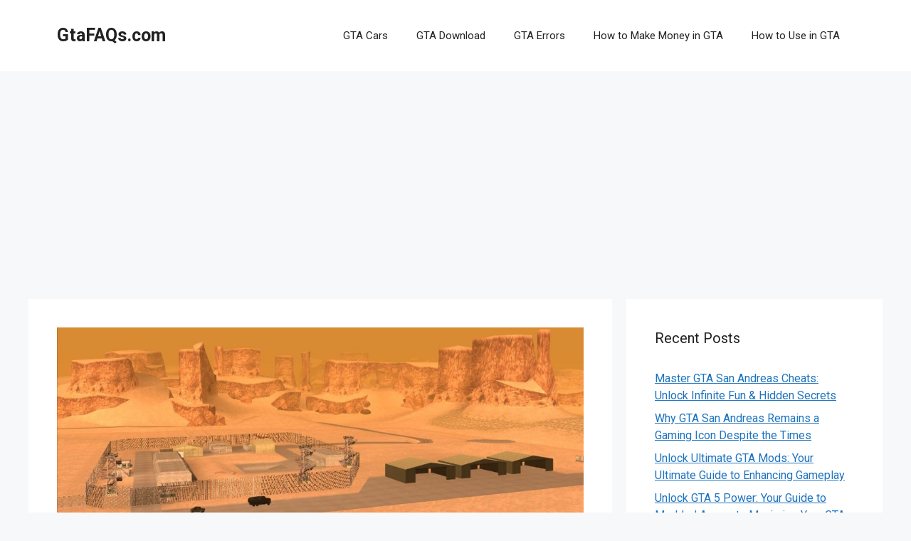

--- FILE ---
content_type: text/html; charset=UTF-8
request_url: https://gtafaqs.com/imagens-gta-san-andreas/
body_size: 17260
content:
<!DOCTYPE html><html lang="en-GB"><head><meta charset="UTF-8"><link rel="profile" href="https://gmpg.org/xfn/11"><meta name='robots' content='index, follow, max-image-preview:large, max-snippet:-1, max-video-preview:-1' /><meta name="viewport" content="width=device-width, initial-scale=1"><title>How Do I Get Past The Mission Where You Have To Steal The Jet From Area 69 In GTA San Andreas? (imagens gta san andreas) - GtaFAQs.com</title><link rel="stylesheet" href="https://gtafaqs.com/wp-content/cache/min/1/1b2b73eb80ac04efbfb867d035a4c3b9.css" data-minify="1" /><link rel="canonical" href="https://gtafaqs.com/imagens-gta-san-andreas/" /><meta property="og:locale" content="en_GB" /><meta property="og:type" content="article" /><meta property="og:title" content="How Do I Get Past The Mission Where You Have To Steal The Jet From Area 69 In GTA San Andreas? (imagens gta san andreas) - GtaFAQs.com" /><meta property="og:description" content="If you&#039;re stuck on the objective where you need to steal a jet from Area 69 in GTA San Andreas, don&#039;t stress - we&#039;ve got you covered. Here&#039;s a detailed guide on how to get and finish the mission past this tricky part of the game." /><meta property="og:url" content="https://gtafaqs.com/imagens-gta-san-andreas/" /><meta property="og:site_name" content="GtaFAQs.com" /><meta property="article:published_time" content="2025-04-12T16:25:50+00:00" /><meta property="og:image" content="https://gtafaqs.com/wp-content/uploads/how-do-i-get-past-the-mission-where-you-have-to-steal-the-jet-from-area-69-in-gta-san-andreas-imagens-gta-san-andreas.jpg" /><meta property="og:image:width" content="1200" /><meta property="og:image:height" content="605" /><meta property="og:image:type" content="image/jpeg" /><meta name="author" content="Sam" /><meta name="twitter:card" content="summary_large_image" /><meta name="twitter:label1" content="Written by" /><meta name="twitter:data1" content="Sam" /><meta name="twitter:label2" content="Estimated reading time" /><meta name="twitter:data2" content="5 minutes" /> <script type="application/ld+json" class="yoast-schema-graph">{"@context":"https://schema.org","@graph":[{"@type":"Article","@id":"https://gtafaqs.com/imagens-gta-san-andreas/#article","isPartOf":{"@id":"https://gtafaqs.com/imagens-gta-san-andreas/"},"author":{"name":"Sam","@id":"https://gtafaqs.com/#/schema/person/79193f445625d802a60052a7c4b3baa6"},"headline":"How Do I Get Past The Mission Where You Have To Steal The Jet From Area 69 In GTA San Andreas? (imagens gta san andreas)","datePublished":"2025-04-12T16:25:50+00:00","dateModified":"2025-04-12T16:25:50+00:00","mainEntityOfPage":{"@id":"https://gtafaqs.com/imagens-gta-san-andreas/"},"wordCount":1059,"publisher":{"@id":"https://gtafaqs.com/#organization"},"image":{"@id":"https://gtafaqs.com/imagens-gta-san-andreas/#primaryimage"},"thumbnailUrl":"https://gtafaqs.com/wp-content/uploads/how-do-i-get-past-the-mission-where-you-have-to-steal-the-jet-from-area-69-in-gta-san-andreas-imagens-gta-san-andreas.jpg","articleSection":["FAQs"],"inLanguage":"en-GB"},{"@type":"WebPage","@id":"https://gtafaqs.com/imagens-gta-san-andreas/","url":"https://gtafaqs.com/imagens-gta-san-andreas/","name":"How Do I Get Past The Mission Where You Have To Steal The Jet From Area 69 In GTA San Andreas? (imagens gta san andreas) - GtaFAQs.com","isPartOf":{"@id":"https://gtafaqs.com/#website"},"primaryImageOfPage":{"@id":"https://gtafaqs.com/imagens-gta-san-andreas/#primaryimage"},"image":{"@id":"https://gtafaqs.com/imagens-gta-san-andreas/#primaryimage"},"thumbnailUrl":"https://gtafaqs.com/wp-content/uploads/how-do-i-get-past-the-mission-where-you-have-to-steal-the-jet-from-area-69-in-gta-san-andreas-imagens-gta-san-andreas.jpg","datePublished":"2025-04-12T16:25:50+00:00","dateModified":"2025-04-12T16:25:50+00:00","breadcrumb":{"@id":"https://gtafaqs.com/imagens-gta-san-andreas/#breadcrumb"},"inLanguage":"en-GB","potentialAction":[{"@type":"ReadAction","target":["https://gtafaqs.com/imagens-gta-san-andreas/"]}]},{"@type":"ImageObject","inLanguage":"en-GB","@id":"https://gtafaqs.com/imagens-gta-san-andreas/#primaryimage","url":"https://gtafaqs.com/wp-content/uploads/how-do-i-get-past-the-mission-where-you-have-to-steal-the-jet-from-area-69-in-gta-san-andreas-imagens-gta-san-andreas.jpg","contentUrl":"https://gtafaqs.com/wp-content/uploads/how-do-i-get-past-the-mission-where-you-have-to-steal-the-jet-from-area-69-in-gta-san-andreas-imagens-gta-san-andreas.jpg","width":1200,"height":605},{"@type":"BreadcrumbList","@id":"https://gtafaqs.com/imagens-gta-san-andreas/#breadcrumb","itemListElement":[{"@type":"ListItem","position":1,"name":"Home","item":"https://gtafaqs.com/"},{"@type":"ListItem","position":2,"name":"How Do I Get Past The Mission Where You Have To Steal The Jet From Area 69 In GTA San Andreas? (imagens gta san andreas)"}]},{"@type":"WebSite","@id":"https://gtafaqs.com/#website","url":"https://gtafaqs.com/","name":"GtaFAQs.com","description":"GTA","publisher":{"@id":"https://gtafaqs.com/#organization"},"potentialAction":[{"@type":"SearchAction","target":{"@type":"EntryPoint","urlTemplate":"https://gtafaqs.com/?s={search_term_string}"},"query-input":"required name=search_term_string"}],"inLanguage":"en-GB"},{"@type":"Organization","@id":"https://gtafaqs.com/#organization","name":"GtaFAQs.com","url":"https://gtafaqs.com/","sameAs":[],"logo":{"@type":"ImageObject","inLanguage":"en-GB","@id":"https://gtafaqs.com/#/schema/logo/image/","url":"https://gtafaqs.com/wp-content/uploads/cropped-GTA.webp.jpg","contentUrl":"https://gtafaqs.com/wp-content/uploads/cropped-GTA.webp.jpg","width":512,"height":512,"caption":"GtaFAQs.com"},"image":{"@id":"https://gtafaqs.com/#/schema/logo/image/"}},{"@type":"Person","@id":"https://gtafaqs.com/#/schema/person/79193f445625d802a60052a7c4b3baa6","name":"Sam","image":{"@type":"ImageObject","inLanguage":"en-GB","@id":"https://gtafaqs.com/#/schema/person/image/","url":"https://secure.gravatar.com/avatar/1102b8718c6d740fe9336a0baa5def321dd6accefc59ded9986ac1af162e6068?s=96&d=mm&r=g","contentUrl":"https://secure.gravatar.com/avatar/1102b8718c6d740fe9336a0baa5def321dd6accefc59ded9986ac1af162e6068?s=96&d=mm&r=g","caption":"Sam"},"sameAs":["http://gtafaqs.com"],"url":"https://gtafaqs.com/author/admin/"}]}</script> <link rel='dns-prefetch' href='//fonts.googleapis.com' /><link href='https://fonts.gstatic.com' crossorigin rel='preconnect' /><link rel="alternate" type="application/rss+xml" title="GtaFAQs.com &raquo; Feed" href="https://gtafaqs.com/feed/" /><link rel="alternate" type="application/rss+xml" title="GtaFAQs.com &raquo; Comments Feed" href="https://gtafaqs.com/comments/feed/" /><style id='wp-img-auto-sizes-contain-inline-css'>img:is([sizes=auto i],[sizes^="auto," i]){contain-intrinsic-size:3000px 1500px}</style><style id='wp-emoji-styles-inline-css'>img.wp-smiley,img.emoji{display:inline!important;border:none!important;box-shadow:none!important;height:1em!important;width:1em!important;margin:0 0.07em!important;vertical-align:-0.1em!important;background:none!important;padding:0!important}</style><style id='wp-block-library-inline-css'>:root{--wp-block-synced-color:#7a00df;--wp-block-synced-color--rgb:122,0,223;--wp-bound-block-color:var(--wp-block-synced-color);--wp-editor-canvas-background:#ddd;--wp-admin-theme-color:#007cba;--wp-admin-theme-color--rgb:0,124,186;--wp-admin-theme-color-darker-10:#006ba1;--wp-admin-theme-color-darker-10--rgb:0,107,160.5;--wp-admin-theme-color-darker-20:#005a87;--wp-admin-theme-color-darker-20--rgb:0,90,135;--wp-admin-border-width-focus:2px}@media (min-resolution:192dpi){:root{--wp-admin-border-width-focus:1.5px}}.wp-element-button{cursor:pointer}:root .has-very-light-gray-background-color{background-color:#eee}:root .has-very-dark-gray-background-color{background-color:#313131}:root .has-very-light-gray-color{color:#eee}:root .has-very-dark-gray-color{color:#313131}:root .has-vivid-green-cyan-to-vivid-cyan-blue-gradient-background{background:linear-gradient(135deg,#00d084,#0693e3)}:root .has-purple-crush-gradient-background{background:linear-gradient(135deg,#34e2e4,#4721fb 50%,#ab1dfe)}:root .has-hazy-dawn-gradient-background{background:linear-gradient(135deg,#faaca8,#dad0ec)}:root .has-subdued-olive-gradient-background{background:linear-gradient(135deg,#fafae1,#67a671)}:root .has-atomic-cream-gradient-background{background:linear-gradient(135deg,#fdd79a,#004a59)}:root .has-nightshade-gradient-background{background:linear-gradient(135deg,#330968,#31cdcf)}:root .has-midnight-gradient-background{background:linear-gradient(135deg,#020381,#2874fc)}:root{--wp--preset--font-size--normal:16px;--wp--preset--font-size--huge:42px}.has-regular-font-size{font-size:1em}.has-larger-font-size{font-size:2.625em}.has-normal-font-size{font-size:var(--wp--preset--font-size--normal)}.has-huge-font-size{font-size:var(--wp--preset--font-size--huge)}.has-text-align-center{text-align:center}.has-text-align-left{text-align:left}.has-text-align-right{text-align:right}.has-fit-text{white-space:nowrap!important}#end-resizable-editor-section{display:none}.aligncenter{clear:both}.items-justified-left{justify-content:flex-start}.items-justified-center{justify-content:center}.items-justified-right{justify-content:flex-end}.items-justified-space-between{justify-content:space-between}.screen-reader-text{border:0;clip-path:inset(50%);height:1px;margin:-1px;overflow:hidden;padding:0;position:absolute;width:1px;word-wrap:normal!important}.screen-reader-text:focus{background-color:#ddd;clip-path:none;color:#444;display:block;font-size:1em;height:auto;left:5px;line-height:normal;padding:15px 23px 14px;text-decoration:none;top:5px;width:auto;z-index:100000}html :where(.has-border-color){border-style:solid}html :where([style*=border-top-color]){border-top-style:solid}html :where([style*=border-right-color]){border-right-style:solid}html :where([style*=border-bottom-color]){border-bottom-style:solid}html :where([style*=border-left-color]){border-left-style:solid}html :where([style*=border-width]){border-style:solid}html :where([style*=border-top-width]){border-top-style:solid}html :where([style*=border-right-width]){border-right-style:solid}html :where([style*=border-bottom-width]){border-bottom-style:solid}html :where([style*=border-left-width]){border-left-style:solid}html :where(img[class*=wp-image-]){height:auto;max-width:100%}:where(figure){margin:0 0 1em}html :where(.is-position-sticky){--wp-admin--admin-bar--position-offset:var(--wp-admin--admin-bar--height,0)}@media screen and (max-width:600px){html :where(.is-position-sticky){--wp-admin--admin-bar--position-offset:0}}</style><style id='global-styles-inline-css'>:root{--wp--preset--aspect-ratio--square:1;--wp--preset--aspect-ratio--4-3:4/3;--wp--preset--aspect-ratio--3-4:3/4;--wp--preset--aspect-ratio--3-2:3/2;--wp--preset--aspect-ratio--2-3:2/3;--wp--preset--aspect-ratio--16-9:16/9;--wp--preset--aspect-ratio--9-16:9/16;--wp--preset--color--black:#000;--wp--preset--color--cyan-bluish-gray:#abb8c3;--wp--preset--color--white:#fff;--wp--preset--color--pale-pink:#f78da7;--wp--preset--color--vivid-red:#cf2e2e;--wp--preset--color--luminous-vivid-orange:#ff6900;--wp--preset--color--luminous-vivid-amber:#fcb900;--wp--preset--color--light-green-cyan:#7bdcb5;--wp--preset--color--vivid-green-cyan:#00d084;--wp--preset--color--pale-cyan-blue:#8ed1fc;--wp--preset--color--vivid-cyan-blue:#0693e3;--wp--preset--color--vivid-purple:#9b51e0;--wp--preset--color--contrast:var(--contrast);--wp--preset--color--contrast-2:var(--contrast-2);--wp--preset--color--contrast-3:var(--contrast-3);--wp--preset--color--base:var(--base);--wp--preset--color--base-2:var(--base-2);--wp--preset--color--base-3:var(--base-3);--wp--preset--color--accent:var(--accent);--wp--preset--gradient--vivid-cyan-blue-to-vivid-purple:linear-gradient(135deg,rgb(6,147,227) 0%,rgb(155,81,224) 100%);--wp--preset--gradient--light-green-cyan-to-vivid-green-cyan:linear-gradient(135deg,rgb(122,220,180) 0%,rgb(0,208,130) 100%);--wp--preset--gradient--luminous-vivid-amber-to-luminous-vivid-orange:linear-gradient(135deg,rgb(252,185,0) 0%,rgb(255,105,0) 100%);--wp--preset--gradient--luminous-vivid-orange-to-vivid-red:linear-gradient(135deg,rgb(255,105,0) 0%,rgb(207,46,46) 100%);--wp--preset--gradient--very-light-gray-to-cyan-bluish-gray:linear-gradient(135deg,rgb(238,238,238) 0%,rgb(169,184,195) 100%);--wp--preset--gradient--cool-to-warm-spectrum:linear-gradient(135deg,rgb(74,234,220) 0%,rgb(151,120,209) 20%,rgb(207,42,186) 40%,rgb(238,44,130) 60%,rgb(251,105,98) 80%,rgb(254,248,76) 100%);--wp--preset--gradient--blush-light-purple:linear-gradient(135deg,rgb(255,206,236) 0%,rgb(152,150,240) 100%);--wp--preset--gradient--blush-bordeaux:linear-gradient(135deg,rgb(254,205,165) 0%,rgb(254,45,45) 50%,rgb(107,0,62) 100%);--wp--preset--gradient--luminous-dusk:linear-gradient(135deg,rgb(255,203,112) 0%,rgb(199,81,192) 50%,rgb(65,88,208) 100%);--wp--preset--gradient--pale-ocean:linear-gradient(135deg,rgb(255,245,203) 0%,rgb(182,227,212) 50%,rgb(51,167,181) 100%);--wp--preset--gradient--electric-grass:linear-gradient(135deg,rgb(202,248,128) 0%,rgb(113,206,126) 100%);--wp--preset--gradient--midnight:linear-gradient(135deg,rgb(2,3,129) 0%,rgb(40,116,252) 100%);--wp--preset--font-size--small:13px;--wp--preset--font-size--medium:20px;--wp--preset--font-size--large:36px;--wp--preset--font-size--x-large:42px;--wp--preset--spacing--20:.44rem;--wp--preset--spacing--30:.67rem;--wp--preset--spacing--40:1rem;--wp--preset--spacing--50:1.5rem;--wp--preset--spacing--60:2.25rem;--wp--preset--spacing--70:3.38rem;--wp--preset--spacing--80:5.06rem;--wp--preset--shadow--natural:6px 6px 9px rgba(0,0,0,.2);--wp--preset--shadow--deep:12px 12px 50px rgba(0,0,0,.4);--wp--preset--shadow--sharp:6px 6px 0 rgba(0,0,0,.2);--wp--preset--shadow--outlined:6px 6px 0 -3px rgb(255,255,255),6px 6px rgb(0,0,0);--wp--preset--shadow--crisp:6px 6px 0 rgb(0,0,0)}:where(.is-layout-flex){gap:.5em}:where(.is-layout-grid){gap:.5em}body .is-layout-flex{display:flex}.is-layout-flex{flex-wrap:wrap;align-items:center}.is-layout-flex>:is(*,div){margin:0}body .is-layout-grid{display:grid}.is-layout-grid>:is(*,div){margin:0}:where(.wp-block-columns.is-layout-flex){gap:2em}:where(.wp-block-columns.is-layout-grid){gap:2em}:where(.wp-block-post-template.is-layout-flex){gap:1.25em}:where(.wp-block-post-template.is-layout-grid){gap:1.25em}.has-black-color{color:var(--wp--preset--color--black)!important}.has-cyan-bluish-gray-color{color:var(--wp--preset--color--cyan-bluish-gray)!important}.has-white-color{color:var(--wp--preset--color--white)!important}.has-pale-pink-color{color:var(--wp--preset--color--pale-pink)!important}.has-vivid-red-color{color:var(--wp--preset--color--vivid-red)!important}.has-luminous-vivid-orange-color{color:var(--wp--preset--color--luminous-vivid-orange)!important}.has-luminous-vivid-amber-color{color:var(--wp--preset--color--luminous-vivid-amber)!important}.has-light-green-cyan-color{color:var(--wp--preset--color--light-green-cyan)!important}.has-vivid-green-cyan-color{color:var(--wp--preset--color--vivid-green-cyan)!important}.has-pale-cyan-blue-color{color:var(--wp--preset--color--pale-cyan-blue)!important}.has-vivid-cyan-blue-color{color:var(--wp--preset--color--vivid-cyan-blue)!important}.has-vivid-purple-color{color:var(--wp--preset--color--vivid-purple)!important}.has-black-background-color{background-color:var(--wp--preset--color--black)!important}.has-cyan-bluish-gray-background-color{background-color:var(--wp--preset--color--cyan-bluish-gray)!important}.has-white-background-color{background-color:var(--wp--preset--color--white)!important}.has-pale-pink-background-color{background-color:var(--wp--preset--color--pale-pink)!important}.has-vivid-red-background-color{background-color:var(--wp--preset--color--vivid-red)!important}.has-luminous-vivid-orange-background-color{background-color:var(--wp--preset--color--luminous-vivid-orange)!important}.has-luminous-vivid-amber-background-color{background-color:var(--wp--preset--color--luminous-vivid-amber)!important}.has-light-green-cyan-background-color{background-color:var(--wp--preset--color--light-green-cyan)!important}.has-vivid-green-cyan-background-color{background-color:var(--wp--preset--color--vivid-green-cyan)!important}.has-pale-cyan-blue-background-color{background-color:var(--wp--preset--color--pale-cyan-blue)!important}.has-vivid-cyan-blue-background-color{background-color:var(--wp--preset--color--vivid-cyan-blue)!important}.has-vivid-purple-background-color{background-color:var(--wp--preset--color--vivid-purple)!important}.has-black-border-color{border-color:var(--wp--preset--color--black)!important}.has-cyan-bluish-gray-border-color{border-color:var(--wp--preset--color--cyan-bluish-gray)!important}.has-white-border-color{border-color:var(--wp--preset--color--white)!important}.has-pale-pink-border-color{border-color:var(--wp--preset--color--pale-pink)!important}.has-vivid-red-border-color{border-color:var(--wp--preset--color--vivid-red)!important}.has-luminous-vivid-orange-border-color{border-color:var(--wp--preset--color--luminous-vivid-orange)!important}.has-luminous-vivid-amber-border-color{border-color:var(--wp--preset--color--luminous-vivid-amber)!important}.has-light-green-cyan-border-color{border-color:var(--wp--preset--color--light-green-cyan)!important}.has-vivid-green-cyan-border-color{border-color:var(--wp--preset--color--vivid-green-cyan)!important}.has-pale-cyan-blue-border-color{border-color:var(--wp--preset--color--pale-cyan-blue)!important}.has-vivid-cyan-blue-border-color{border-color:var(--wp--preset--color--vivid-cyan-blue)!important}.has-vivid-purple-border-color{border-color:var(--wp--preset--color--vivid-purple)!important}.has-vivid-cyan-blue-to-vivid-purple-gradient-background{background:var(--wp--preset--gradient--vivid-cyan-blue-to-vivid-purple)!important}.has-light-green-cyan-to-vivid-green-cyan-gradient-background{background:var(--wp--preset--gradient--light-green-cyan-to-vivid-green-cyan)!important}.has-luminous-vivid-amber-to-luminous-vivid-orange-gradient-background{background:var(--wp--preset--gradient--luminous-vivid-amber-to-luminous-vivid-orange)!important}.has-luminous-vivid-orange-to-vivid-red-gradient-background{background:var(--wp--preset--gradient--luminous-vivid-orange-to-vivid-red)!important}.has-very-light-gray-to-cyan-bluish-gray-gradient-background{background:var(--wp--preset--gradient--very-light-gray-to-cyan-bluish-gray)!important}.has-cool-to-warm-spectrum-gradient-background{background:var(--wp--preset--gradient--cool-to-warm-spectrum)!important}.has-blush-light-purple-gradient-background{background:var(--wp--preset--gradient--blush-light-purple)!important}.has-blush-bordeaux-gradient-background{background:var(--wp--preset--gradient--blush-bordeaux)!important}.has-luminous-dusk-gradient-background{background:var(--wp--preset--gradient--luminous-dusk)!important}.has-pale-ocean-gradient-background{background:var(--wp--preset--gradient--pale-ocean)!important}.has-electric-grass-gradient-background{background:var(--wp--preset--gradient--electric-grass)!important}.has-midnight-gradient-background{background:var(--wp--preset--gradient--midnight)!important}.has-small-font-size{font-size:var(--wp--preset--font-size--small)!important}.has-medium-font-size{font-size:var(--wp--preset--font-size--medium)!important}.has-large-font-size{font-size:var(--wp--preset--font-size--large)!important}.has-x-large-font-size{font-size:var(--wp--preset--font-size--x-large)!important}</style><style id='classic-theme-styles-inline-css'>
/*! This file is auto-generated */
.wp-block-button__link{color:#fff;background-color:#32373c;border-radius:9999px;box-shadow:none;text-decoration:none;padding:calc(.667em + 2px) calc(1.333em + 2px);font-size:1.125em}.wp-block-file__button{background:#32373c;color:#fff;text-decoration:none}</style><style id='ez-toc-inline-css'>div#ez-toc-container p.ez-toc-title{font-size:120%}div#ez-toc-container p.ez-toc-title{font-weight:500}div#ez-toc-container ul li{font-size:95%}div#ez-toc-container nav ul ul li ul li{font-size:90%!important}.ez-toc-container-direction{direction:ltr}.ez-toc-counter ul{counter-reset:item}.ez-toc-counter nav ul li a::before{content:counters(item,".",decimal) ". ";display:inline-block;counter-increment:item;margin-right:.2em;float:left}.ez-toc-widget-direction{direction:ltr}.ez-toc-widget-container ul{counter-reset:item}.ez-toc-widget-container nav ul li a::before{content:counters(item,".",decimal) ". ";display:inline-block;counter-increment:item;margin-right:.2em;float:left}</style><style id='generate-style-inline-css'>body{background-color:var(--base-2);color:var(--contrast)}a{color:var(--accent)}a{text-decoration:underline}.entry-title a,.site-branding a,a.button,.wp-block-button__link,.main-navigation a{text-decoration:none}a:hover,a:focus,a:active{color:var(--contrast)}.wp-block-group__inner-container{max-width:1200px;margin-left:auto;margin-right:auto}:root{--contrast:#222;--contrast-2:#575760;--contrast-3:#b2b2be;--base:#f0f0f0;--base-2:#f7f8f9;--base-3:#fff;--accent:#1e73be}.has-contrast-color{color:#222}.has-contrast-background-color{background-color:#222}.has-contrast-2-color{color:#575760}.has-contrast-2-background-color{background-color:#575760}.has-contrast-3-color{color:#b2b2be}.has-contrast-3-background-color{background-color:#b2b2be}.has-base-color{color:#f0f0f0}.has-base-background-color{background-color:#f0f0f0}.has-base-2-color{color:#f7f8f9}.has-base-2-background-color{background-color:#f7f8f9}.has-base-3-color{color:#fff}.has-base-3-background-color{background-color:#fff}.has-accent-color{color:#1e73be}.has-accent-background-color{background-color:#1e73be}body,button,input,select,textarea{font-family:Roboto,sans-serif;font-size:16px}.top-bar{background-color:#636363;color:#fff}.top-bar a{color:#fff}.top-bar a:hover{color:#303030}.site-header{background-color:var(--base-3)}.main-title a,.main-title a:hover{color:var(--contrast)}.site-description{color:var(--contrast-2)}.mobile-menu-control-wrapper .menu-toggle,.mobile-menu-control-wrapper .menu-toggle:hover,.mobile-menu-control-wrapper .menu-toggle:focus,.has-inline-mobile-toggle #site-navigation.toggled{background-color:rgba(0,0,0,.02)}.main-navigation,.main-navigation ul ul{background-color:var(--base-3)}.main-navigation .main-nav ul li a,.main-navigation .menu-toggle,.main-navigation .menu-bar-items{color:var(--contrast)}.main-navigation .main-nav ul li:not([class*="current-menu-"]):hover>a,.main-navigation .main-nav ul li:not([class*="current-menu-"]):focus>a,.main-navigation .main-nav ul li.sfHover:not([class*="current-menu-"])>a,.main-navigation .menu-bar-item:hover>a,.main-navigation .menu-bar-item.sfHover>a{color:var(--accent)}button.menu-toggle:hover,button.menu-toggle:focus{color:var(--contrast)}.main-navigation .main-nav ul li[class*="current-menu-"]>a{color:var(--accent)}.navigation-search input[type="search"],.navigation-search input[type="search"]:active,.navigation-search input[type="search"]:focus,.main-navigation .main-nav ul li.search-item.active>a,.main-navigation .menu-bar-items .search-item.active>a{color:var(--accent)}.main-navigation ul ul{background-color:var(--base)}.separate-containers .inside-article,.separate-containers .comments-area,.separate-containers .page-header,.one-container .container,.separate-containers .paging-navigation,.inside-page-header{background-color:var(--base-3)}.entry-title a{color:var(--contrast)}.entry-title a:hover{color:var(--contrast-2)}.entry-meta{color:var(--contrast-2)}.sidebar .widget{background-color:var(--base-3)}.footer-widgets{background-color:var(--base-3)}.site-info{background-color:var(--base-3)}input[type="text"],input[type="email"],input[type="url"],input[type="password"],input[type="search"],input[type="tel"],input[type="number"],textarea,select{color:var(--contrast);background-color:var(--base-2);border-color:var(--base)}input[type="text"]:focus,input[type="email"]:focus,input[type="url"]:focus,input[type="password"]:focus,input[type="search"]:focus,input[type="tel"]:focus,input[type="number"]:focus,textarea:focus,select:focus{color:var(--contrast);background-color:var(--base-2);border-color:var(--contrast-3)}button,html input[type="button"],input[type="reset"],input[type="submit"],a.button,a.wp-block-button__link:not(.has-background){color:#fff;background-color:#55555e}button:hover,html input[type="button"]:hover,input[type="reset"]:hover,input[type="submit"]:hover,a.button:hover,button:focus,html input[type="button"]:focus,input[type="reset"]:focus,input[type="submit"]:focus,a.button:focus,a.wp-block-button__link:not(.has-background):active,a.wp-block-button__link:not(.has-background):focus,a.wp-block-button__link:not(.has-background):hover{color:#fff;background-color:#3f4047}a.generate-back-to-top{background-color:rgba(0,0,0,.4);color:#fff}a.generate-back-to-top:hover,a.generate-back-to-top:focus{background-color:rgba(0,0,0,.6);color:#fff}@media (max-width:768px){.main-navigation .menu-bar-item:hover>a,.main-navigation .menu-bar-item.sfHover>a{background:none;color:var(--contrast)}}.nav-below-header .main-navigation .inside-navigation.grid-container,.nav-above-header .main-navigation .inside-navigation.grid-container{padding:0 20px 0 20px}.site-main .wp-block-group__inner-container{padding:40px}.separate-containers .paging-navigation{padding-top:20px;padding-bottom:20px}.entry-content .alignwide,body:not(.no-sidebar) .entry-content .alignfull{margin-left:-40px;width:calc(100% + 80px);max-width:calc(100% + 80px)}.rtl .menu-item-has-children .dropdown-menu-toggle{padding-left:20px}.rtl .main-navigation .main-nav ul li.menu-item-has-children>a{padding-right:20px}@media (max-width:768px){.separate-containers .inside-article,.separate-containers .comments-area,.separate-containers .page-header,.separate-containers .paging-navigation,.one-container .site-content,.inside-page-header{padding:30px}.site-main .wp-block-group__inner-container{padding:30px}.inside-top-bar{padding-right:30px;padding-left:30px}.inside-header{padding-right:30px;padding-left:30px}.widget-area .widget{padding-top:30px;padding-right:30px;padding-bottom:30px;padding-left:30px}.footer-widgets-container{padding-top:30px;padding-right:30px;padding-bottom:30px;padding-left:30px}.inside-site-info{padding-right:30px;padding-left:30px}.entry-content .alignwide,body:not(.no-sidebar) .entry-content .alignfull{margin-left:-30px;width:calc(100% + 60px);max-width:calc(100% + 60px)}.one-container .site-main .paging-navigation{margin-bottom:20px}}.is-right-sidebar{width:30%}.is-left-sidebar{width:30%}.site-content .content-area{width:70%}@media (max-width:768px){.main-navigation .menu-toggle,.sidebar-nav-mobile:not(#sticky-placeholder){display:block}.main-navigation ul,.gen-sidebar-nav,.main-navigation:not(.slideout-navigation):not(.toggled) .main-nav>ul,.has-inline-mobile-toggle #site-navigation .inside-navigation>*:not(.navigation-search):not(.main-nav){display:none}.nav-align-right .inside-navigation,.nav-align-center .inside-navigation{justify-content:space-between}.has-inline-mobile-toggle .mobile-menu-control-wrapper{display:flex;flex-wrap:wrap}.has-inline-mobile-toggle .inside-header{flex-direction:row;text-align:left;flex-wrap:wrap}.has-inline-mobile-toggle .header-widget,.has-inline-mobile-toggle #site-navigation{flex-basis:100%}.nav-float-left .has-inline-mobile-toggle #site-navigation{order:10}}</style><link rel='stylesheet' id='generate-google-fonts-css' href='https://fonts.googleapis.com/css?family=Roboto%3A100%2C100italic%2C300%2C300italic%2Cregular%2Citalic%2C500%2C500italic%2C700%2C700italic%2C900%2C900italic&#038;display=auto&#038;ver=3.1.3' media='all' /><style id='rocket-lazyload-inline-css'>.rll-youtube-player{position:relative;padding-bottom:56.23%;height:0;overflow:hidden;max-width:100%}.rll-youtube-player iframe{position:absolute;top:0;left:0;width:100%;height:100%;z-index:100;background:0 0}.rll-youtube-player img{bottom:0;display:block;left:0;margin:auto;max-width:100%;width:100%;position:absolute;right:0;top:0;border:none;height:auto;cursor:pointer;-webkit-transition:.4s all;-moz-transition:.4s all;transition:.4s all}.rll-youtube-player img:hover{-webkit-filter:brightness(75%)}.rll-youtube-player .play{height:72px;width:72px;left:50%;top:50%;margin-left:-36px;margin-top:-36px;position:absolute;background:url(https://gtafaqs.com/wp-content/plugins/wp-rocket/assets/img/youtube.png) no-repeat;cursor:pointer}.wp-has-aspect-ratio .rll-youtube-player{position:absolute;padding-bottom:0;width:100%;height:100%;top:0;bottom:0;left:0;right:0}</style><link rel="https://api.w.org/" href="https://gtafaqs.com/wp-json/" /><link rel="alternate" title="JSON" type="application/json" href="https://gtafaqs.com/wp-json/wp/v2/posts/258" /><link rel="EditURI" type="application/rsd+xml" title="RSD" href="https://gtafaqs.com/xmlrpc.php?rsd" /><meta name="generator" content="WordPress 6.9" /><link rel='shortlink' href='https://gtafaqs.com/?p=258' /><link rel="icon" href="https://gtafaqs.com/wp-content/uploads/cropped-GTA.webp-32x32.jpg" sizes="32x32" /><link rel="icon" href="https://gtafaqs.com/wp-content/uploads/cropped-GTA.webp-192x192.jpg" sizes="192x192" /><link rel="apple-touch-icon" href="https://gtafaqs.com/wp-content/uploads/cropped-GTA.webp-180x180.jpg" /><meta name="msapplication-TileImage" content="https://gtafaqs.com/wp-content/uploads/cropped-GTA.webp-270x270.jpg" /> <noscript><style id="rocket-lazyload-nojs-css">.rll-youtube-player,[data-lazy-src]{display:none!important}</style></noscript> <script async src="https://pagead2.googlesyndication.com/pagead/js/adsbygoogle.js?client=ca-pub-4606656162652609"
     crossorigin="anonymous"></script> </head><body class="wp-singular post-template-default single single-post postid-258 single-format-standard wp-embed-responsive wp-theme-generatepress right-sidebar nav-float-right separate-containers header-aligned-left dropdown-hover featured-image-active" itemtype="https://schema.org/Blog" itemscope> <a class="screen-reader-text skip-link" href="#content" title="Skip to content">Skip to content</a><header class="site-header has-inline-mobile-toggle" id="masthead" aria-label="Site"  itemtype="https://schema.org/WPHeader" itemscope><div class="inside-header grid-container"><div class="site-branding"><p class="main-title" itemprop="headline"> <a href="https://gtafaqs.com/" rel="home"> GtaFAQs.com </a></p></div><nav class="main-navigation mobile-menu-control-wrapper" id="mobile-menu-control-wrapper" aria-label="Mobile Toggle"> <button data-nav="site-navigation" class="menu-toggle" aria-controls="primary-menu" aria-expanded="false"> <span class="gp-icon icon-menu-bars"><svg viewBox="0 0 512 512" aria-hidden="true" xmlns="http://www.w3.org/2000/svg" width="1em" height="1em"><path d="M0 96c0-13.255 10.745-24 24-24h464c13.255 0 24 10.745 24 24s-10.745 24-24 24H24c-13.255 0-24-10.745-24-24zm0 160c0-13.255 10.745-24 24-24h464c13.255 0 24 10.745 24 24s-10.745 24-24 24H24c-13.255 0-24-10.745-24-24zm0 160c0-13.255 10.745-24 24-24h464c13.255 0 24 10.745 24 24s-10.745 24-24 24H24c-13.255 0-24-10.745-24-24z" /></svg><svg viewBox="0 0 512 512" aria-hidden="true" xmlns="http://www.w3.org/2000/svg" width="1em" height="1em"><path d="M71.029 71.029c9.373-9.372 24.569-9.372 33.942 0L256 222.059l151.029-151.03c9.373-9.372 24.569-9.372 33.942 0 9.372 9.373 9.372 24.569 0 33.942L289.941 256l151.03 151.029c9.372 9.373 9.372 24.569 0 33.942-9.373 9.372-24.569 9.372-33.942 0L256 289.941l-151.029 151.03c-9.373 9.372-24.569 9.372-33.942 0-9.372-9.373-9.372-24.569 0-33.942L222.059 256 71.029 104.971c-9.372-9.373-9.372-24.569 0-33.942z" /></svg></span><span class="screen-reader-text">Menu</span> </button></nav><nav class="main-navigation sub-menu-right" id="site-navigation" aria-label="Primary"  itemtype="https://schema.org/SiteNavigationElement" itemscope><div class="inside-navigation grid-container"> <button class="menu-toggle" aria-controls="primary-menu" aria-expanded="false"> <span class="gp-icon icon-menu-bars"><svg viewBox="0 0 512 512" aria-hidden="true" xmlns="http://www.w3.org/2000/svg" width="1em" height="1em"><path d="M0 96c0-13.255 10.745-24 24-24h464c13.255 0 24 10.745 24 24s-10.745 24-24 24H24c-13.255 0-24-10.745-24-24zm0 160c0-13.255 10.745-24 24-24h464c13.255 0 24 10.745 24 24s-10.745 24-24 24H24c-13.255 0-24-10.745-24-24zm0 160c0-13.255 10.745-24 24-24h464c13.255 0 24 10.745 24 24s-10.745 24-24 24H24c-13.255 0-24-10.745-24-24z" /></svg><svg viewBox="0 0 512 512" aria-hidden="true" xmlns="http://www.w3.org/2000/svg" width="1em" height="1em"><path d="M71.029 71.029c9.373-9.372 24.569-9.372 33.942 0L256 222.059l151.029-151.03c9.373-9.372 24.569-9.372 33.942 0 9.372 9.373 9.372 24.569 0 33.942L289.941 256l151.03 151.029c9.372 9.373 9.372 24.569 0 33.942-9.373 9.372-24.569 9.372-33.942 0L256 289.941l-151.029 151.03c-9.373 9.372-24.569 9.372-33.942 0-9.372-9.373-9.372-24.569 0-33.942L222.059 256 71.029 104.971c-9.372-9.373-9.372-24.569 0-33.942z" /></svg></span><span class="mobile-menu">Menu</span> </button><div id="primary-menu" class="main-nav"><ul id="menu-menu-1" class=" menu sf-menu"><li id="menu-item-3036" class="menu-item menu-item-type-taxonomy menu-item-object-category menu-item-3036"><a href="https://gtafaqs.com/questions/gta-cars/">GTA Cars</a></li><li id="menu-item-3037" class="menu-item menu-item-type-taxonomy menu-item-object-category menu-item-3037"><a href="https://gtafaqs.com/questions/gta-download/">GTA Download</a></li><li id="menu-item-3038" class="menu-item menu-item-type-taxonomy menu-item-object-category menu-item-3038"><a href="https://gtafaqs.com/questions/gta-errors/">GTA Errors</a></li><li id="menu-item-3039" class="menu-item menu-item-type-taxonomy menu-item-object-category menu-item-3039"><a href="https://gtafaqs.com/questions/how-to-make-money-in-gta/">How to Make Money in GTA</a></li><li id="menu-item-3040" class="menu-item menu-item-type-taxonomy menu-item-object-category menu-item-3040"><a href="https://gtafaqs.com/questions/how-to-use-in-gta/">How to Use in GTA</a></li></ul></div></div></nav></div></header><div class="site grid-container container hfeed" id="page"><div class="site-content" id="content"><div class="content-area" id="primary"><main class="site-main" id="main"><article id="post-258" class="post-258 post type-post status-publish format-standard has-post-thumbnail hentry category-faqs" itemtype="https://schema.org/CreativeWork" itemscope><div class="inside-article"><div class="featured-image page-header-image-single grid-container grid-parent"> <img width="1200" height="605" src="data:image/svg+xml,%3Csvg%20xmlns='http://www.w3.org/2000/svg'%20viewBox='0%200%201200%20605'%3E%3C/svg%3E" class="attachment-full size-full wp-post-image" alt="" itemprop="image" decoding="async" fetchpriority="high" data-lazy-srcset="https://gtafaqs.com/wp-content/uploads/how-do-i-get-past-the-mission-where-you-have-to-steal-the-jet-from-area-69-in-gta-san-andreas-imagens-gta-san-andreas.jpg 1200w, https://gtafaqs.com/wp-content/uploads/how-do-i-get-past-the-mission-where-you-have-to-steal-the-jet-from-area-69-in-gta-san-andreas-imagens-gta-san-andreas-300x151.jpg 300w, https://gtafaqs.com/wp-content/uploads/how-do-i-get-past-the-mission-where-you-have-to-steal-the-jet-from-area-69-in-gta-san-andreas-imagens-gta-san-andreas-1024x516.jpg 1024w, https://gtafaqs.com/wp-content/uploads/how-do-i-get-past-the-mission-where-you-have-to-steal-the-jet-from-area-69-in-gta-san-andreas-imagens-gta-san-andreas-150x76.jpg 150w, https://gtafaqs.com/wp-content/uploads/how-do-i-get-past-the-mission-where-you-have-to-steal-the-jet-from-area-69-in-gta-san-andreas-imagens-gta-san-andreas-768x387.jpg 768w" data-lazy-sizes="(max-width: 1200px) 100vw, 1200px" data-lazy-src="https://gtafaqs.com/wp-content/uploads/how-do-i-get-past-the-mission-where-you-have-to-steal-the-jet-from-area-69-in-gta-san-andreas-imagens-gta-san-andreas.jpg" /><noscript><img width="1200" height="605" src="https://gtafaqs.com/wp-content/uploads/how-do-i-get-past-the-mission-where-you-have-to-steal-the-jet-from-area-69-in-gta-san-andreas-imagens-gta-san-andreas.jpg" class="attachment-full size-full wp-post-image" alt="" itemprop="image" decoding="async" fetchpriority="high" srcset="https://gtafaqs.com/wp-content/uploads/how-do-i-get-past-the-mission-where-you-have-to-steal-the-jet-from-area-69-in-gta-san-andreas-imagens-gta-san-andreas.jpg 1200w, https://gtafaqs.com/wp-content/uploads/how-do-i-get-past-the-mission-where-you-have-to-steal-the-jet-from-area-69-in-gta-san-andreas-imagens-gta-san-andreas-300x151.jpg 300w, https://gtafaqs.com/wp-content/uploads/how-do-i-get-past-the-mission-where-you-have-to-steal-the-jet-from-area-69-in-gta-san-andreas-imagens-gta-san-andreas-1024x516.jpg 1024w, https://gtafaqs.com/wp-content/uploads/how-do-i-get-past-the-mission-where-you-have-to-steal-the-jet-from-area-69-in-gta-san-andreas-imagens-gta-san-andreas-150x76.jpg 150w, https://gtafaqs.com/wp-content/uploads/how-do-i-get-past-the-mission-where-you-have-to-steal-the-jet-from-area-69-in-gta-san-andreas-imagens-gta-san-andreas-768x387.jpg 768w" sizes="(max-width: 1200px) 100vw, 1200px" /></noscript></div><header class="entry-header" aria-label="Content"><h1 class="entry-title" itemprop="headline">How Do I Get Past The Mission Where You Have To Steal The Jet From Area 69 In GTA San Andreas? (imagens gta san andreas)</h1><div class="entry-meta"> <span class="posted-on"><time class="entry-date published" datetime="2025-04-12T17:25:50+01:00" itemprop="datePublished">12 April 2025</time></span> <span class="byline">by <span class="author vcard" itemprop="author" itemtype="https://schema.org/Person" itemscope><a class="url fn n" href="https://gtafaqs.com/author/admin/" title="View all posts by Sam" rel="author" itemprop="url"><span class="author-name" itemprop="name">Sam</span></a></span></span></div></header><div class="entry-content" itemprop="text"><p><em><strong>How Do I Get Past The Mission Where You Have To Steal The Jet From Area 69 In GTA San Andreas?</strong></em></p><p>If you&#8217;re stuck on the objective where you need to steal a jet from Area 69 in GTA San Andreas, don&#8217;t stress &#8211; we&#8217;ve got you covered. Here&#8217;s a detailed guide on how to get and finish the mission past this tricky part of the game.</p><p>&nbsp;</p><div id="ez-toc-container" class="ez-toc-v2_0_34 counter-hierarchy ez-toc-counter ez-toc-light-blue ez-toc-container-direction"><div class="ez-toc-title-container"><p class="ez-toc-title">Table of Contents</p> <span class="ez-toc-title-toggle"><a href="#" class="ez-toc-pull-right ez-toc-btn ez-toc-btn-xs ez-toc-btn-default ez-toc-toggle" style="display: none;"><label for="item" aria-label="Table of Content"><i class="ez-toc-glyphicon ez-toc-icon-toggle"></i></label><input type="checkbox" id="item"></a></span></div><nav><ul class='ez-toc-list ez-toc-list-level-1'><li class='ez-toc-page-1 ez-toc-heading-level-2'><a class="ez-toc-link ez-toc-heading-1" href="#What_are_the_best_graphics_mods_for_GTA_San_Andreas" title="What are the best graphics mods for GTA San Andreas">What are the best graphics mods for GTA San Andreas</a></li><li class='ez-toc-page-1 ez-toc-heading-level-2'><a class="ez-toc-link ez-toc-heading-2" href="#What_are_some_good_locations_to_find_unusual_cars_in_GTA_San_Andreas" title="What are some good locations to find unusual cars in GTA San Andreas">What are some good locations to find unusual cars in GTA San Andreas</a></li><li class='ez-toc-page-1 ez-toc-heading-level-2'><a class="ez-toc-link ez-toc-heading-3" href="#What_are_some_suggestions_for_getting_100_conclusion_in_GTA_San_Andreas" title="What are some suggestions for getting 100% conclusion in GTA San Andreas">What are some suggestions for getting 100% conclusion in GTA San Andreas</a></li><li class='ez-toc-page-1 ez-toc-heading-level-2'><a class="ez-toc-link ez-toc-heading-4" href="#Where_can_I_find_a_jetpack_in_GTA_San_Andreas" title="Where can I find a jetpack in GTA San Andreas">Where can I find a jetpack in GTA San Andreas</a></li><li class='ez-toc-page-1 ez-toc-heading-level-2'><a class="ez-toc-link ez-toc-heading-5" href="#How_do_I_get_endless_money_in_GTA_San_Andreas" title="How do I get endless money in GTA San Andreas">How do I get endless money in GTA San Andreas</a></li><li class='ez-toc-page-1 ez-toc-heading-level-2'><a class="ez-toc-link ez-toc-heading-6" href="#How_do_I_get_limitless_health_in_GTA_San_Andreas" title="How do I get limitless health in GTA San Andreas">How do I get limitless health in GTA San Andreas</a></li><li class='ez-toc-page-1 ez-toc-heading-level-2'><a class="ez-toc-link ez-toc-heading-7" href="#What_is_the_fastest_automobile_in_GTA_San_Andreas" title="What is the fastest automobile in GTA San Andreas">What is the fastest automobile in GTA San Andreas</a></li><li class='ez-toc-page-1 ez-toc-heading-level-2'><a class="ez-toc-link ez-toc-heading-8" href="#How_do_I_surpass_the_mission_where_you_have_to_steal_the_jet_from_Location_69_in_GTA_San_Andreas" title="How do I surpass the mission where you have to steal the jet from Location 69 in GTA San Andreas">How do I surpass the mission where you have to steal the jet from Location 69 in GTA San Andreas</a></li><li class='ez-toc-page-1 ez-toc-heading-level-2'><a class="ez-toc-link ez-toc-heading-9" href="#Exists_a_cheat_code_to_get_a_tank_in_GTA_San_Andreas" title="Exists a cheat code to get a tank in GTA San Andreas">Exists a cheat code to get a tank in GTA San Andreas</a></li><li class='ez-toc-page-1 ez-toc-heading-level-2'><a class="ez-toc-link ez-toc-heading-10" href="#I_keep_dying_when_I_attempt_to_swim_throughout_the_river_in_the_San_Fierro_mission_Use_Flowers_in_Your_Hair_Help" title="I keep dying when I attempt to swim throughout the river in the San Fierro mission &#8220;Use Flowers in Your Hair.&#8221; Help!">I keep dying when I attempt to swim throughout the river in the San Fierro mission &#8220;Use Flowers in Your Hair.&#8221; Help!</a></li></ul></nav></div><h2><span class="ez-toc-section" id="What_are_the_best_graphics_mods_for_GTA_San_Andreas"></span>What are the best graphics mods for GTA San Andreas<span class="ez-toc-section-end"></span></h2><p>There are a lots of great graphics mods out there for GTA San Andreas, however which ones are the very best? Here are our top choices:1. Realistic Lighting Mod: This mod provides the video game a far more reasonable look, with more precise lighting and shadows.2. HD Textures Mod: This mod changes all of the game&#8217;s textures with high-resolution variations, making everything appearance sharper and more in-depth.3. Enhanced Visuals Mod: This one makes a number of changes to the game&#8217;s visuals, including improved lighting, bloom results, and more.4. Increased Draw Distance Mod: This mod increases the range at which buildings and things are rendered, making for a more immersive experience.5. NaturalVision Evolved: This is an all-in-one graphics mod that makes a huge number of modifications to the game, resulting in a really stunning visual experience.</p><div style="clear:both; margin-top:0em; margin-bottom:1em;"><a href="https://gtafaqs.com/gta-apk-obb/" target="_blank" rel="dofollow" class="u23571aa9a1c8868242264bd6c2087ef0"><style>.u23571aa9a1c8868242264bd6c2087ef0,.u23571aa9a1c8868242264bd6c2087ef0 .postImageUrl,.u23571aa9a1c8868242264bd6c2087ef0 .centered-text-area{min-height:80px;position:relative}.u23571aa9a1c8868242264bd6c2087ef0,.u23571aa9a1c8868242264bd6c2087ef0:hover,.u23571aa9a1c8868242264bd6c2087ef0:visited,.u23571aa9a1c8868242264bd6c2087ef0:active{border:0!important}.u23571aa9a1c8868242264bd6c2087ef0 .clearfix:after{content:"";display:table;clear:both}.u23571aa9a1c8868242264bd6c2087ef0{display:block;transition:background-color 250ms;webkit-transition:background-color 250ms;width:100%;opacity:1;transition:opacity 250ms;webkit-transition:opacity 250ms;background-color:#E67E22}.u23571aa9a1c8868242264bd6c2087ef0:active,.u23571aa9a1c8868242264bd6c2087ef0:hover{opacity:1;transition:opacity 250ms;webkit-transition:opacity 250ms;background-color:#D35400}.u23571aa9a1c8868242264bd6c2087ef0 .centered-text-area{width:100%;position:relative}.u23571aa9a1c8868242264bd6c2087ef0 .ctaText{border-bottom:0 solid #fff;color:#ECF0F1;font-size:16px;font-weight:700;margin:0;padding:0;text-decoration:underline}.u23571aa9a1c8868242264bd6c2087ef0 .postTitle{color:#2C3E50;font-size:16px;font-weight:600;margin:0;padding:0;width:100%}.u23571aa9a1c8868242264bd6c2087ef0 .ctaButton{background-color:#D35400!important;color:#ECF0F1;border:none;border-radius:3px;box-shadow:none;font-size:14px;font-weight:700;line-height:26px;moz-border-radius:3px;text-align:center;text-decoration:none;text-shadow:none;width:80px;min-height:80px;background:url(https://gtafaqs.com/wp-content/plugins/intelly-related-posts/assets/images/simple-arrow.png)no-repeat;position:absolute;right:0;top:0}.u23571aa9a1c8868242264bd6c2087ef0:hover .ctaButton{background-color:#E67E22!important}.u23571aa9a1c8868242264bd6c2087ef0 .centered-text{display:table;height:80px;padding-left:18px;top:0}.u23571aa9a1c8868242264bd6c2087ef0 .u23571aa9a1c8868242264bd6c2087ef0-content{display:table-cell;margin:0;padding:0;padding-right:108px;position:relative;vertical-align:middle;width:100%}.u23571aa9a1c8868242264bd6c2087ef0:after{content:"";display:block;clear:both}</style><div class="centered-text-area"><div class="centered-text" style="float: left;"><div class="u23571aa9a1c8868242264bd6c2087ef0-content"><span class="ctaText">See also</span>&nbsp; <span class="postTitle">What Are The Benefits Of Using The GTA APK OBB? (gta apk obb)</span></div></div></div><div class="ctaButton"></div></a></div><p>&nbsp;</p><h2><span class="ez-toc-section" id="What_are_some_good_locations_to_find_unusual_cars_in_GTA_San_Andreas"></span>What are some good locations to find unusual cars in GTA San Andreas<span class="ez-toc-section-end"></span></h2><p>There are lots of excellent places to discover uncommon cars in GTA San Andreas. One location is the car dealer in Los Santos. Another location is the Junkyard in San Fierro. A third location is the Import/ Export Garage in Las Venturas.</p><p>&nbsp;</p><h2><span class="ez-toc-section" id="What_are_some_suggestions_for_getting_100_conclusion_in_GTA_San_Andreas"></span>What are some suggestions for getting 100% conclusion in GTA San Andreas<span class="ez-toc-section-end"></span></h2><p>Some pointers for getting 100% conclusion in GTA San Andreas are to finish all of the primary story objectives, side missions, and optional tasks. You ought to likewise check out every area of the map and find all of the collectibles. To get 100% conclusion, you must likewise complete all of the requirements for each of the game&#8217;s three main cities: Los Santos, San Fierro, and Las Venturas.</p><p>&nbsp;</p><h2><span class="ez-toc-section" id="Where_can_I_find_a_jetpack_in_GTA_San_Andreas"></span>Where can I find a jetpack in GTA San Andreas<span class="ez-toc-section-end"></span></h2><p>In GTA San Andreas, jetpacks can be discovered at the following areas:- Fort Zancudo- Los Santos International Airport- Easter Basin Naval Station- Area 69</p><p>&nbsp;</p><h2><span class="ez-toc-section" id="How_do_I_get_endless_money_in_GTA_San_Andreas"></span>How do I get endless money in GTA San Andreas<span class="ez-toc-section-end"></span></h2><p>&#8220;Grand Theft Car: San Andreas&#8221; is an action-adventure game that was released in 2004. The game is set in the fictional state of San Andreas, which is based on California and Nevada. The gamer handles the role of Carl Johnson, who need to browse his way through the state while completing objectives to progress the story.One method to get unlimited cash in &#8220;GTA: San Andreas&#8221; is to make use of a problem in the video game&#8217;s shows. This can be done by finishing the very first objective in the game, entitled &#8220;Big Smoke.&#8221; After finishing this mission, the gamer will be instructed to go to Los Santos International Airport. When at the airport, the player must take an aircraft, and after that fly it into the middle of the ocean. As soon as the airplane reaches a specific depth, it will take off and Carl will be respawned back on land with a full health bar and $1 million in cash.</p><div style="clear:both; margin-top:0em; margin-bottom:1em;"><a href="https://gtafaqs.com/codigo-tanque-de-guerra-gta-5/" target="_blank" rel="dofollow" class="u1b7877d7686ad12e78ec78a344a1578b"><style>.u1b7877d7686ad12e78ec78a344a1578b,.u1b7877d7686ad12e78ec78a344a1578b .postImageUrl,.u1b7877d7686ad12e78ec78a344a1578b .centered-text-area{min-height:80px;position:relative}.u1b7877d7686ad12e78ec78a344a1578b,.u1b7877d7686ad12e78ec78a344a1578b:hover,.u1b7877d7686ad12e78ec78a344a1578b:visited,.u1b7877d7686ad12e78ec78a344a1578b:active{border:0!important}.u1b7877d7686ad12e78ec78a344a1578b .clearfix:after{content:"";display:table;clear:both}.u1b7877d7686ad12e78ec78a344a1578b{display:block;transition:background-color 250ms;webkit-transition:background-color 250ms;width:100%;opacity:1;transition:opacity 250ms;webkit-transition:opacity 250ms;background-color:#E67E22}.u1b7877d7686ad12e78ec78a344a1578b:active,.u1b7877d7686ad12e78ec78a344a1578b:hover{opacity:1;transition:opacity 250ms;webkit-transition:opacity 250ms;background-color:#D35400}.u1b7877d7686ad12e78ec78a344a1578b .centered-text-area{width:100%;position:relative}.u1b7877d7686ad12e78ec78a344a1578b .ctaText{border-bottom:0 solid #fff;color:#ECF0F1;font-size:16px;font-weight:700;margin:0;padding:0;text-decoration:underline}.u1b7877d7686ad12e78ec78a344a1578b .postTitle{color:#2C3E50;font-size:16px;font-weight:600;margin:0;padding:0;width:100%}.u1b7877d7686ad12e78ec78a344a1578b .ctaButton{background-color:#D35400!important;color:#ECF0F1;border:none;border-radius:3px;box-shadow:none;font-size:14px;font-weight:700;line-height:26px;moz-border-radius:3px;text-align:center;text-decoration:none;text-shadow:none;width:80px;min-height:80px;background:url(https://gtafaqs.com/wp-content/plugins/intelly-related-posts/assets/images/simple-arrow.png)no-repeat;position:absolute;right:0;top:0}.u1b7877d7686ad12e78ec78a344a1578b:hover .ctaButton{background-color:#E67E22!important}.u1b7877d7686ad12e78ec78a344a1578b .centered-text{display:table;height:80px;padding-left:18px;top:0}.u1b7877d7686ad12e78ec78a344a1578b .u1b7877d7686ad12e78ec78a344a1578b-content{display:table-cell;margin:0;padding:0;padding-right:108px;position:relative;vertical-align:middle;width:100%}.u1b7877d7686ad12e78ec78a344a1578b:after{content:"";display:block;clear:both}</style><div class="centered-text-area"><div class="centered-text" style="float: left;"><div class="u1b7877d7686ad12e78ec78a344a1578b-content"><span class="ctaText">See also</span>&nbsp; <span class="postTitle">How To Get A Tank In GTA 5 (codigo tanque de guerra gta 5)</span></div></div></div><div class="ctaButton"></div></a></div><p>&nbsp;</p><h2><span class="ez-toc-section" id="How_do_I_get_limitless_health_in_GTA_San_Andreas"></span>How do I get limitless health in GTA San Andreas<span class="ez-toc-section-end"></span></h2><p>There are a few ways to get boundless health in GTA San Andreas. One way is to utilize the &#8220;healthcheat&#8221; code. This code can be gone into by pushing the following essential mix: Ctrl + Shift + H. When this code is entered, your health will be set to 100%. Another method to get boundless health is to discover a health cheat code online and enter it into the video game console.</p><p>&nbsp;</p><h2><span class="ez-toc-section" id="What_is_the_fastest_automobile_in_GTA_San_Andreas"></span>What is the fastest automobile in GTA San Andreas<span class="ez-toc-section-end"></span></h2><p>The fastest vehicle in GTA San Andreas is the Cheetah. The Cheetah can be found in several areas around the map, however is most commonly discovered near the Los Santos International Airport. The Cheetah has a leading speed of 120 mph and can accelerate from 0 to 60 mph in simply 4.5 seconds. If you&#8217;re searching for a fast automobile to get around the city, the Cheetah is the method to go.</p><p>&nbsp;</p><h2><span class="ez-toc-section" id="How_do_I_surpass_the_mission_where_you_have_to_steal_the_jet_from_Location_69_in_GTA_San_Andreas"></span>How do I surpass the mission where you have to steal the jet from Location 69 in GTA San Andreas<span class="ez-toc-section-end"></span></h2><p>There are a few manner ins which you can finish this mission. One way is to utilize a helicopter to fly over to the jet and after that arrive on the runway. Another method is to utilize an airplane to fly over to the jet and then arrive at the runway. You can likewise utilize a boat to reach the jet, however this is the harder technique. Whichever method you pick, you will require to be careful not to be spotted by the guard.</p><div style="clear:both; margin-top:0em; margin-bottom:1em;"><a href="https://gtafaqs.com/gta-6-pre-order-leaked-release-date-price-versions-and-exclusive-bonuses-revealed/" target="_blank" rel="dofollow" class="u2441a8986b9da6ec4f13e0c45160abca"><style>.u2441a8986b9da6ec4f13e0c45160abca,.u2441a8986b9da6ec4f13e0c45160abca .postImageUrl,.u2441a8986b9da6ec4f13e0c45160abca .centered-text-area{min-height:80px;position:relative}.u2441a8986b9da6ec4f13e0c45160abca,.u2441a8986b9da6ec4f13e0c45160abca:hover,.u2441a8986b9da6ec4f13e0c45160abca:visited,.u2441a8986b9da6ec4f13e0c45160abca:active{border:0!important}.u2441a8986b9da6ec4f13e0c45160abca .clearfix:after{content:"";display:table;clear:both}.u2441a8986b9da6ec4f13e0c45160abca{display:block;transition:background-color 250ms;webkit-transition:background-color 250ms;width:100%;opacity:1;transition:opacity 250ms;webkit-transition:opacity 250ms;background-color:#E67E22}.u2441a8986b9da6ec4f13e0c45160abca:active,.u2441a8986b9da6ec4f13e0c45160abca:hover{opacity:1;transition:opacity 250ms;webkit-transition:opacity 250ms;background-color:#D35400}.u2441a8986b9da6ec4f13e0c45160abca .centered-text-area{width:100%;position:relative}.u2441a8986b9da6ec4f13e0c45160abca .ctaText{border-bottom:0 solid #fff;color:#ECF0F1;font-size:16px;font-weight:700;margin:0;padding:0;text-decoration:underline}.u2441a8986b9da6ec4f13e0c45160abca .postTitle{color:#2C3E50;font-size:16px;font-weight:600;margin:0;padding:0;width:100%}.u2441a8986b9da6ec4f13e0c45160abca .ctaButton{background-color:#D35400!important;color:#ECF0F1;border:none;border-radius:3px;box-shadow:none;font-size:14px;font-weight:700;line-height:26px;moz-border-radius:3px;text-align:center;text-decoration:none;text-shadow:none;width:80px;min-height:80px;background:url(https://gtafaqs.com/wp-content/plugins/intelly-related-posts/assets/images/simple-arrow.png)no-repeat;position:absolute;right:0;top:0}.u2441a8986b9da6ec4f13e0c45160abca:hover .ctaButton{background-color:#E67E22!important}.u2441a8986b9da6ec4f13e0c45160abca .centered-text{display:table;height:80px;padding-left:18px;top:0}.u2441a8986b9da6ec4f13e0c45160abca .u2441a8986b9da6ec4f13e0c45160abca-content{display:table-cell;margin:0;padding:0;padding-right:108px;position:relative;vertical-align:middle;width:100%}.u2441a8986b9da6ec4f13e0c45160abca:after{content:"";display:block;clear:both}</style><div class="centered-text-area"><div class="centered-text" style="float: left;"><div class="u2441a8986b9da6ec4f13e0c45160abca-content"><span class="ctaText">See also</span>&nbsp; <span class="postTitle">**GTA 6 Pre-Order Leaked: Release Date, Price, Versions, and Exclusive Bonuses Revealed!**</span></div></div></div><div class="ctaButton"></div></a></div><p>&nbsp;</p><h2><span class="ez-toc-section" id="Exists_a_cheat_code_to_get_a_tank_in_GTA_San_Andreas"></span>Exists a cheat code to get a tank in GTA San Andreas<span class="ez-toc-section-end"></span></h2><p>There is no cheat code to get a tank in GTA San Andreas, but there are a few ways you can get one. The first is to find one deserted in another place or the desert. The second is to take one from a military base. The 3rd is to purchase one from a tank dealer.</p><p>&nbsp;</p><h2><span class="ez-toc-section" id="I_keep_dying_when_I_attempt_to_swim_throughout_the_river_in_the_San_Fierro_mission_Use_Flowers_in_Your_Hair_Help"></span>I keep dying when I attempt to swim throughout the river in the San Fierro mission &#8220;Use Flowers in Your Hair.&#8221; Help!<span class="ez-toc-section-end"></span></h2><p>In the San Fierro objective &#8220;Wear Flowers in Your Hair,&#8221; the player keeps passing away when they attempt to swim across the river. This is likely due to the reality that the river is filled with damaging debris, making it challenging to swim through. Thankfully, there are a few things that the player can do in order to make it throughout the river safely. Initially, they can look for a floatation device, such as a life jacket, to assist them survive. Secondly, they can search for a safe spot to enter the water, far from any particles that could harm them. Finally, they can attempt to swim throughout the river at a consistent and slow rate, taking breaks as needed, in order to prevent getting too worn out and drowning.</p></div><footer class="entry-meta" aria-label="Entry meta"> <span class="cat-links"><span class="gp-icon icon-categories"><svg viewBox="0 0 512 512" aria-hidden="true" xmlns="http://www.w3.org/2000/svg" width="1em" height="1em"><path d="M0 112c0-26.51 21.49-48 48-48h110.014a48 48 0 0143.592 27.907l12.349 26.791A16 16 0 00228.486 128H464c26.51 0 48 21.49 48 48v224c0 26.51-21.49 48-48 48H48c-26.51 0-48-21.49-48-48V112z" /></svg></span><span class="screen-reader-text">Categories </span><a href="https://gtafaqs.com/questions/faqs/" rel="category tag">FAQs</a></span><nav id="nav-below" class="post-navigation" aria-label="Single Post"> <span class="screen-reader-text">Post navigation</span><div class="nav-previous"><span class="gp-icon icon-arrow-left"><svg viewBox="0 0 192 512" aria-hidden="true" xmlns="http://www.w3.org/2000/svg" width="1em" height="1em" fill-rule="evenodd" clip-rule="evenodd" stroke-linejoin="round" stroke-miterlimit="1.414"><path d="M178.425 138.212c0 2.265-1.133 4.813-2.832 6.512L64.276 256.001l111.317 111.277c1.7 1.7 2.832 4.247 2.832 6.513 0 2.265-1.133 4.813-2.832 6.512L161.43 394.46c-1.7 1.7-4.249 2.832-6.514 2.832-2.266 0-4.816-1.133-6.515-2.832L16.407 262.514c-1.699-1.7-2.832-4.248-2.832-6.513 0-2.265 1.133-4.813 2.832-6.512l131.994-131.947c1.7-1.699 4.249-2.831 6.515-2.831 2.265 0 4.815 1.132 6.514 2.831l14.163 14.157c1.7 1.7 2.832 3.965 2.832 6.513z" fill-rule="nonzero" /></svg></span><span class="prev" title="Previous"><a href="https://gtafaqs.com/gta-6-download-apk/" rel="prev">How To Download And Install GTA 6 APK (gta 6 download apk)</a></span></div><div class="nav-next"><span class="gp-icon icon-arrow-right"><svg viewBox="0 0 192 512" aria-hidden="true" xmlns="http://www.w3.org/2000/svg" width="1em" height="1em" fill-rule="evenodd" clip-rule="evenodd" stroke-linejoin="round" stroke-miterlimit="1.414"><path d="M178.425 256.001c0 2.266-1.133 4.815-2.832 6.515L43.599 394.509c-1.7 1.7-4.248 2.833-6.514 2.833s-4.816-1.133-6.515-2.833l-14.163-14.162c-1.699-1.7-2.832-3.966-2.832-6.515 0-2.266 1.133-4.815 2.832-6.515l111.317-111.316L16.407 144.685c-1.699-1.7-2.832-4.249-2.832-6.515s1.133-4.815 2.832-6.515l14.163-14.162c1.7-1.7 4.249-2.833 6.515-2.833s4.815 1.133 6.514 2.833l131.994 131.993c1.7 1.7 2.832 4.249 2.832 6.515z" fill-rule="nonzero" /></svg></span><span class="next" title="Next"><a href="https://gtafaqs.com/melhores-servidores-de-gta-rp/" rel="next">The Best GTA RP Servers (melhores servidores de gta rp)</a></span></div></nav></footer></div></article></main></div><div class="widget-area sidebar is-right-sidebar" id="right-sidebar"><div class="inside-right-sidebar"><aside id="recent-posts-2" class="widget inner-padding widget_recent_entries"><h2 class="widget-title">Recent Posts</h2><ul><li> <a href="https://gtafaqs.com/master-gta-san-andreas-cheats-unlock-infinite-fun-hidden-secrets/">Master GTA San Andreas Cheats: Unlock Infinite Fun &amp; Hidden Secrets</a></li><li> <a href="https://gtafaqs.com/why-gta-san-andreas-remains-a-gaming-icon-despite-the-times/">Why GTA San Andreas Remains a Gaming Icon Despite the Times</a></li><li> <a href="https://gtafaqs.com/unlock-ultimate-gta-mods-your-ultimate-guide-to-enhancing-gameplay/">Unlock Ultimate GTA Mods: Your Ultimate Guide to Enhancing Gameplay</a></li><li> <a href="https://gtafaqs.com/unlock-gta-5-power-your-guide-to-modded-accountsmaximize-your-gta-experience-with-premium-modded-accountsgta-5-modded-accounts-the-ultimate-cheat-code-for-dominancehow-to-get-unstoppable-gta-acco/">Unlock GTA 5 Power: Your Guide to Modded Accounts
Maximize Your GTA Experience with Premium Modded Accounts
GTA 5 Modded Accounts: The Ultimate Cheat Code for Dominance
How to Get Unstoppable GTA Accounts: Your Complete Guide
GTA 5 Modded Accounts: Access Unmatched Advantages in GTA 5 Online
The Ultimate Guide to Securing GTA 5 Modded Accounts
GTA 5 Modded Accounts: Elevate Your Gameplay to the</a></li><li> <a href="https://gtafaqs.com/gta-map-explorer-your-interactive-guide-to-navigating-gta-5-and-online-adventures/">GTA Map Explorer: Your Interactive Guide to Navigating GTA 5 and Online Adventures</a></li><li> <a href="https://gtafaqs.com/liberty-citys-haunting-roads-a-gta-odyssey/">Liberty City&#8217;s Haunting Roads: A GTA Odyssey</a></li><li> <a href="https://gtafaqs.com/dive-into-the-iconic-world-of-gta-vice-city-a-gamers-paradise/">Dive into the Iconic World of GTA Vice City: A Gamer&#8217;s Paradise</a></li><li> <a href="https://gtafaqs.com/gta-vice-city-immerse-yourself-in-a-retro-open-world-adventure/">GTA Vice City: Immerse Yourself in a Retro Open-World Adventure</a></li><li> <a href="https://gtafaqs.com/gta-6-delayed-until-2026-breaking-news-confirms/">GTA 6 Delayed Until 2026: Breaking News Confirms!</a></li><li> <a href="https://gtafaqs.com/experience-gta-vs-stunning-visuals-on-ps5-ultimate-next-gen-adventure/">Experience GTA V&#8217;s Stunning Visuals on PS5: Ultimate Next-Gen Adventure</a></li><li> <a href="https://gtafaqs.com/grand-theft-auto-v-pc-the-ultimate-experience-steam-advantage/">Grand Theft Auto V PC: The Ultimate Experience &#8211; Steam Advantage</a></li><li> <a href="https://gtafaqs.com/here-are-several-attractive-article-title-options-for-gta-5-online1-unlock-gta-5-online-wealth-pro-tips-fast-money-strategies2-level-up-your-gta-5-online-game-from-novice-to/">Here are several attractive article title options for &#8220;GTA 5 Online&#8221;:1.  **Unlock GTA 5 Online Wealth: Pro Tips &amp; Fast Money Strategies**
2.  **Level Up Your GTA 5 Online Game: From Novice to Pro in Record Time**
3.  **GTA 5 Online Dominance: Mastering the Most Wanted Heists &amp; Missions**
4.  **The Ultimate Guide to GTA 5 Online: Making Millions &amp; Building Your Empire**
5</a></li><li> <a href="https://gtafaqs.com/dive-into-the-ultimate-gta-5-adventure-immersive-world-multiplayer-action-and-latest-updates/">Dive into the Ultimate GTA 5 Adventure: Immersive World, Multiplayer Action, and Latest Updates</a></li><li> <a href="https://gtafaqs.com/unlock-all-gta-5-secrets-ultimate-cheat-codes-for-every-platform/">Unlock All GTA 5 Secrets: Ultimate Cheat Codes for Every Platform</a></li><li> <a href="https://gtafaqs.com/gta-3-the-landmark-game-that-revolutionized-the-grand-theft-auto-franchise/">GTA 3: The Landmark Game That Revolutionized the Grand Theft Auto Franchise</a></li><li> <a href="https://gtafaqs.com/gta-v-dive-into-the-epic-thrilling-grand-theft-auto-v-action/">**GTA V: Dive into the Epic, Thrilling Grand Theft Auto V Action!**</a></li><li> <a href="https://gtafaqs.com/franklin-gta-the-unstoppable-racers-journey-to-dominance/">Franklin GTA: The Unstoppable Racer&#8217;s Journey to Dominance</a></li><li> <a href="https://gtafaqs.com/rockstar-games-explosive-gta-6-trailer-what-you-missed/">Rockstar Games&#8217; Explosive GTA 6 Trailer: What You Missed!</a></li><li> <a href="https://gtafaqs.com/unveiling-the-hidden-secrets-within-gta-vice-citys-neon-lit-world/">Unveiling the Hidden Secrets Within GTA Vice City&#8217;s Neon-Lit World</a></li><li> <a href="https://gtafaqs.com/ultimate-gta-v-mods-unlock-hidden-features-and-enhance-your-gameplay-experience/">Ultimate GTA V Mods: Unlock Hidden Features and Enhance Your Gameplay Experience!</a></li><li> <a href="https://gtafaqs.com/gta-porn-ultimate-collection-of-gta-porn-adventures/">GTA Porn: Ultimate Collection of GTA Porn Adventures</a></li><li> <a href="https://gtafaqs.com/grand-theft-auto-iv-revolutionizing-the-gaming-world-since-2008/">Grand Theft Auto IV: Revolutionizing the Gaming World Since 2008</a></li><li> <a href="https://gtafaqs.com/remembering-the-gta-iii-legacy-the-game-that-revolutionized-open-world-gaming/">Remembering the GTA III Legacy: The Game That Revolutionized Open-World Gaming</a></li><li> <a href="https://gtafaqs.com/gta-grand-auto-5-dive-into-epic-action-thrilling-missions-and-exclusive-online-adventures/">**GTA Grand Auto 5: Dive into Epic Action, Thrilling Missions, and Exclusive Online Adventures**</a></li><li> <a href="https://gtafaqs.com/grand-theft-auto-san-andreas-the-unchained-classic/">Grand Theft Auto: San Andreas &#8211; The Unchained Classic</a></li><li> <a href="https://gtafaqs.com/gta-6-release-date-confirmed-the-inevitable-milestone-finally-arrives/">**GTA 6 Release Date Confirmed: The Inevitable Milestone Finally Arrives**</a></li><li> <a href="https://gtafaqs.com/exclusive-unconfirmed-gta-6-leaks-breaking-down-the-latest-revelations/">Exclusive, Unconfirmed GTA 6 Leaks: Breaking Down the Latest Revelations</a></li><li> <a href="https://gtafaqs.com/gta-6-gta-rockstars-next-chapter-what-to-expect-in-the-highly-anticipated-sequel/">GTA 6 GTA: Rockstar&#8217;s Next Chapter—What to Expect in the Highly Anticipated Sequel</a></li><li> <a href="https://gtafaqs.com/gta-5-cheat-codes-unlock-explosive-xbox-one-fun-instantly/">**GTA 5 Cheat Codes: Unlock Explosive Xbox One Fun Instantly!**</a></li><li> <a href="https://gtafaqs.com/unlock-all-gta-5-cheat-codes-on-ps4-ultimate-guide/">**Unlock All GTA 5 Cheat Codes on PS4: Ultimate Guide**</a></li></ul></aside></div></div></div></div><div class="site-footer"><div id="footer-widgets" class="site footer-widgets"><div class="footer-widgets-container grid-container"><div class="inside-footer-widgets"><div class="footer-widget-1"><aside id="pages-4" class="widget inner-padding widget_pages"><h2 class="widget-title">Pages</h2><ul><li class="page_item page-item-36"><a href="https://gtafaqs.com/about/">About</a></li><li class="page_item page-item-17"><a href="https://gtafaqs.com/california-consumer-privacy-act-ccpa/">California Consumer Privacy Act (CCPA)</a></li><li class="page_item page-item-38"><a href="https://gtafaqs.com/contact/">Contact</a></li><li class="page_item page-item-13"><a href="https://gtafaqs.com/cookie-privacy-policy/">Cookie Privacy Policy</a></li><li class="page_item page-item-15"><a href="https://gtafaqs.com/dmca/">DMCA</a></li><li class="page_item page-item-3"><a href="https://gtafaqs.com/privacy-policy/">Privacy Policy</a></li><li class="page_item page-item-8"><a href="https://gtafaqs.com/terms-of-use/">Terms of Use</a></li></ul></aside><aside id="custom_html-2" class="widget_text widget inner-padding widget_custom_html"><div class="textwidget custom-html-widget"><noscript><div><img src="https://mc.yandex.ru/watch/92603871" style="position:absolute; left:-9999px;" alt="" /></div></noscript></div></aside><aside id="text-2" class="widget inner-padding widget_text"><div class="textwidget"><p><br /> <br /> <br /> <noscript></p><div class="statcounter"><a title="Web Analytics"
href="https://statcounter.com/" target="_blank"><img
class="statcounter"
src="https://c.statcounter.com/12923221/0/24d10740/1/"
alt="Web Analytics"
referrerPolicy="no-referrer-when-downgrade"></a></div><p></noscript><br /></p></div></aside></div><div class="footer-widget-2"></div><div class="footer-widget-3"></div></div></div></div><footer class="site-info" aria-label="Site"  itemtype="https://schema.org/WPFooter" itemscope><div class="inside-site-info grid-container"><div class="copyright-bar"> <span class="copyright">&copy; 2026 GtaFAQs.com</span> &bull; Built with <a href="https://generatepress.com" itemprop="url">GeneratePress</a></div></div></footer></div> <script type="speculationrules">{"prefetch":[{"source":"document","where":{"and":[{"href_matches":"/*"},{"not":{"href_matches":["/wp-*.php","/wp-admin/*","/wp-content/uploads/*","/wp-content/*","/wp-content/plugins/*","/wp-content/themes/generatepress/*","/*\\?(.+)"]}},{"not":{"selector_matches":"a[rel~=\"nofollow\"]"}},{"not":{"selector_matches":".no-prefetch, .no-prefetch a"}}]},"eagerness":"conservative"}]}</script> <script src="https://gtafaqs.com/wp-content/cache/busting/1/wp-includes/js/jquery/jquery.min-3.7.1.js" id="jquery-core-js"></script> <script>window.lazyLoadOptions = {
                elements_selector: "img[data-lazy-src],.rocket-lazyload,iframe[data-lazy-src]",
                data_src: "lazy-src",
                data_srcset: "lazy-srcset",
                data_sizes: "lazy-sizes",
                class_loading: "lazyloading",
                class_loaded: "lazyloaded",
                threshold: 300,
                callback_loaded: function(element) {
                    if ( element.tagName === "IFRAME" && element.dataset.rocketLazyload == "fitvidscompatible" ) {
                        if (element.classList.contains("lazyloaded") ) {
                            if (typeof window.jQuery != "undefined") {
                                if (jQuery.fn.fitVids) {
                                    jQuery(element).parent().fitVids();
                                }
                            }
                        }
                    }
                }};
        window.addEventListener('LazyLoad::Initialized', function (e) {
            var lazyLoadInstance = e.detail.instance;
        
            if (window.MutationObserver) {
                var observer = new MutationObserver(function(mutations) {
                    var image_count = 0;
                    var iframe_count = 0;
                    var rocketlazy_count = 0;

                    mutations.forEach(function(mutation) {
                        for (i = 0; i < mutation.addedNodes.length; i++) {
                            if (typeof mutation.addedNodes[i].getElementsByTagName !== 'function') {
                                return;
                            }

                           if (typeof mutation.addedNodes[i].getElementsByClassName !== 'function') {
                                return;
                            }

                            images = mutation.addedNodes[i].getElementsByTagName('img');
                            is_image = mutation.addedNodes[i].tagName == "IMG";
                            iframes = mutation.addedNodes[i].getElementsByTagName('iframe');
                            is_iframe = mutation.addedNodes[i].tagName == "IFRAME";
                            rocket_lazy = mutation.addedNodes[i].getElementsByClassName('rocket-lazyload');

                            image_count += images.length;
			                iframe_count += iframes.length;
			                rocketlazy_count += rocket_lazy.length;
                            
                            if(is_image){
                                image_count += 1;
                            }

                            if(is_iframe){
                                iframe_count += 1;
                            }
                        }
                    } );

                    if(image_count > 0 || iframe_count > 0 || rocketlazy_count > 0){
                        lazyLoadInstance.update();
                    }
                } );
                
                var b      = document.getElementsByTagName("body")[0];
                var config = { childList: true, subtree: true };
                
                observer.observe(b, config);
            }
        }, false);</script><script data-no-minify="1" async src="https://gtafaqs.com/wp-content/plugins/wp-rocket/assets/js/lazyload/11.0.6/lazyload.min.js"></script> <script src="https://gtafaqs.com/wp-content/cache/min/1/a96ee4c298a8b66f731c272d31afabf2.js" data-minify="1" defer></script><script defer src="https://static.cloudflareinsights.com/beacon.min.js/vcd15cbe7772f49c399c6a5babf22c1241717689176015" integrity="sha512-ZpsOmlRQV6y907TI0dKBHq9Md29nnaEIPlkf84rnaERnq6zvWvPUqr2ft8M1aS28oN72PdrCzSjY4U6VaAw1EQ==" data-cf-beacon='{"version":"2024.11.0","token":"20e5769768b54b898c84a4d9c60047ca","r":1,"server_timing":{"name":{"cfCacheStatus":true,"cfEdge":true,"cfExtPri":true,"cfL4":true,"cfOrigin":true,"cfSpeedBrain":true},"location_startswith":null}}' crossorigin="anonymous"></script>
</body></html>
<!-- This website is like a Rocket, isn't it? Performance optimized by WP Rocket. Learn more: https://wp-rocket.me -->

--- FILE ---
content_type: text/html; charset=utf-8
request_url: https://www.google.com/recaptcha/api2/aframe
body_size: 246
content:
<!DOCTYPE HTML><html><head><meta http-equiv="content-type" content="text/html; charset=UTF-8"></head><body><script nonce="p_btl1d0gUpC7MFTsiDFtg">/** Anti-fraud and anti-abuse applications only. See google.com/recaptcha */ try{var clients={'sodar':'https://pagead2.googlesyndication.com/pagead/sodar?'};window.addEventListener("message",function(a){try{if(a.source===window.parent){var b=JSON.parse(a.data);var c=clients[b['id']];if(c){var d=document.createElement('img');d.src=c+b['params']+'&rc='+(localStorage.getItem("rc::a")?sessionStorage.getItem("rc::b"):"");window.document.body.appendChild(d);sessionStorage.setItem("rc::e",parseInt(sessionStorage.getItem("rc::e")||0)+1);localStorage.setItem("rc::h",'1769307598032');}}}catch(b){}});window.parent.postMessage("_grecaptcha_ready", "*");}catch(b){}</script></body></html>

--- FILE ---
content_type: application/javascript
request_url: https://gtafaqs.com/wp-content/cache/min/1/a96ee4c298a8b66f731c272d31afabf2.js
body_size: 26725
content:
(function(m,e,t,r,i,k,a){m[i]=m[i]||function(){(m[i].a=m[i].a||[]).push(arguments)};m[i].l=1*new Date();for(var j=0;j<document.scripts.length;j++){if(document.scripts[j].src===r){return}}
k=e.createElement(t),a=e.getElementsByTagName(t)[0],k.async=1,k.src=r,a.parentNode.insertBefore(k,a)})(window,document,"script","https://mc.yandex.ru/metrika/tag.js","ym");ym(92603871,"init",{clickmap:!0,trackLinks:!0,accurateTrackBounce:!0,webvisor:!0});var sc_project=12923221;var sc_invisible=1;var sc_security="24d10740";var _statcounter=function(A){var M=!1;function ce(p,V){for(var x=0;x<V.length;x++)if(V[x]==p)return!0;return!1}function de(p){return ce(p,[12225189,11548023,11878871,12214659,981359,9560334,6709687,9879613,4124138,204609,10776808,11601825,10011918])}function De(p){return ce(p,[10011918])}function Je(p){return!1}try{var p=function(e,t){V()?document.writeln(e):z.insertAdjacentHTML("afterend",e)},V=function(e){return e==="invisible"?!1:z===!1||!z.insertAdjacentHTML},x=function(e){return ce(e,[4344864,4124138,204609])||e>kt},pt=function(e){return ce(e,[10011918,4124138])},bt=function(e){var t=!0;try{if(typeof JSON=="object"&&JSON&&typeof JSON.stringify=="function"&&typeof JSON.parse=="function"&&"sessionStorage"in window&&"withCredentials"in new XMLHttpRequest||(t=!1),S("sc_project_config_"+e)===1&&S("sc_project_time_difference_"+e)!==null&&(t=!1),S("sc_block_project_config_"+e)!==null&&(t=!1),t){var r=C("sc_project_config_"+e,-1);r?be="good":be="bad";var n=S("sc_project_config_"+e);t=n===-1,be+=n}}catch(i){t=!1}return t},Ge=function(){var e=""+v.referrer;return typeof sc_referer_scr08!="undefined"&&(e=sc_referer_scr08),e},Oe=function(){var e=""+v.title;return e=e.substring(0,300),encodeURIComponent?e=encodeURIComponent(e):e=escape(e),e},Z=function(){var e=""+v.location;return e=="about:srcdoc"&&(e=""+document.baseURI),e=e.substring(0,300),e=escape(e),e},xt=function(){return b.screen.width},It=function(){return b.screen.height},Me=function(e){if(ut==0){var t="",r="",n="";try{if(typeof performance!="undefined"){var i=Math.round(performance.now());t="&sc_rum_e_s="+we+"&sc_rum_e_e="+i;var a=i-we;r=St(e,a)}}catch(s){t="",r=""}try{if(typeof performance!="undefined")for(var f=performance.getEntriesByType("resource"),l=0;l<f.length;l++){var u=f[l];if(u.name.includes("statcounter.com/counter/counter.js")||u.name.includes("statcounter.com/counter/counter_test.js")){n="&sc_rum_f_s="+Math.round(u.requestStart)+"&sc_rum_f_e="+Math.round(u.responseEnd);break}}}catch(s){n=""}return t+r+n}return""},St=function(e,t){var r="";if(pt(e)&&typeof performance!="undefined"){var n=document.getElementById("sc-ttfb-bd"),i="-1";n&&(i=n.textContent);var a=performance.timing.responseStart-performance.timing.connectStart,f=document.getElementById("sc-perf-wh"),l=0;f&&(l=f.textContent);var u=document.getElementById("sc-perf-pn"),s=0;u&&(s=u.textContent);var g=document.getElementById("sc-perf-db"),c=0;g&&(c=g.textContent),r="&sc_ev_scperf_js_exec="+t+"&sc_ev_scperf_ttfb_frontend="+a+"&sc_ev_scperf_ttfb_backend="+i+"&sc_ev_scperf_ws="+l+"&sc_ev_scperf_pn="+s+"&sc_ev_scperf_db="+c}return r},Et=function(e,t){t=(((t||"")+"").toLowerCase().match(/<[a-z][a-z0-9]*>/g)||[]).join("");var r=/<\/?([a-z][a-z0-9]*)\b[^>]*>/gi,n=/<!--[\s\S]*?-->|<\?(?:php)?[\s\S]*?\?>/gi;return e.replace(n,"").replace(r,function(i,a){return t.indexOf("<"+a.toLowerCase()+">")>-1?i:""})},Tt=function(e){for(var t=0;t<e.length;t++)e[t]=(""+e[t]).trim();return e},Ot=function(e){var t=10,r=1,n=300,i=[];if(e.length%2!=0)i.push("Every tag must have a name and value.");else{e.length/2>t&&i.push("No more than "+t+" tags can be passed - "+e.length/2+" passed.");for(var a=0;a<e.length;a++){var f=(""+e[a]).length;(f<r||f>n)&&i.push("Tag names and values must be between "+r+" and "+n+" characters in length ('"+e[a]+"' is "+e[a].length+" characters long).")}for(var a=0;a<e.length;a++)Et(""+e[a])!=""+e[a]&&i.push("Tag names and values may not contain HTML tags.")}if(i.length!=0){for(var a=0;a<i.length;a++);return!1}return!0},Mt=function(e){function t(f,l){var u=f.__proto__||f.constructor.prototype;return l in f&&(!(l in u)||u[l]!==f[l])}if(Object.prototype.hasOwnProperty)var t=function(l,u){return l.hasOwnProperty(u)};var r={};if(t(e,"tags")&&typeof e.tags=="object"){var n=[];for(var i in e.tags)n[n.length]=i,n[n.length]=e.tags[i];if(Ot(n)){n=Tt(n);for(var a=0;a<n.length;a=a+2)r["sc_ev_"+encodeURIComponent(n[a])]=encodeURIComponent(n[a+1])}}return r},Nt=function(e){var t,r=e.length,n=this,i=0,a=n.i=n.j=0,f=n.S=[];for(r||(e=[r++]);i<R;)f[i]=i++;for(i=0;i<R;i++)f[i]=f[a=k&a+e[i%r]+(t=f[i])],f[a]=t;(n.g=function(l){for(var u,s=0,g=n.i,c=n.j,h=n.S;l--;)u=h[g=k&g+1],s=s*R+h[k&(h[g]=h[c=k&c+u])+(h[c]=u)];return n.i=g,n.j=c,s})(R)},ke=function(e,t){var r=[],n=(typeof e)[0],i;if(t&&n=="o")for(i in e)try{r.push(ke(e[i],t-1))}catch(a){}return r.length?r:n=="s"?e:e+"\0"},Ne=function(e,t){for(var r=e+"",n,i=0;i<r.length;)t[k&i]=k&(n^=t[k&i]*19)+r.charCodeAt(i++);return q(t)},Lt=function(e){try{return window.crypto.getRandomValues(e=new Uint8Array(R)),q(e)}catch(t){return[+new Date,window,window.navigator.plugins,window.screen,q(xe)]}},q=function(e){return String.fromCharCode.apply(0,e)},At=function(){var e=[],t,r,n={pdf:"application/pdf",qt:"video/quicktime",realp:"audio/x-pn-realaudio-plugin",wma:"application/x-mplayer2",dir:"application/x-director",fla:"application/x-shockwave-flash",java:"application/x-java-vm",gears:"application/x-googlegears",ag:"application/x-silverlight"},i=new RegExp("Mac OS X.*Safari/").test(navigator.userAgent)&&window.devicePixelRatio||1;if(!new RegExp("MSIE").test(navigator.userAgent)){if(navigator.mimeTypes&&navigator.mimeTypes.length)for(var t in n)Object.prototype.hasOwnProperty.call(n,t)&&(r=navigator.mimeTypes[n[t]],e.push(r&&r.enabledPlugin?"1":"0"));typeof navigator.javaEnabled!="unknown"&&typeof navigator.javaEnabled!="undefined"&&navigator.javaEnabled()&&e.push("java"),typeof window.GearsFactory=="function"&&e.push("gears")}return e.push(screen.width*i+"x"+screen.height*i),e.join("")},ie=function(e){var t=new Date,r=!1;e===void 0&&(e=32,r&&(e=36));var n=Math.round(t.getTime()/1e3)+t.getMilliseconds(),i=(navigator.userAgent||"")+(navigator.platform||"")+At()+t.getTimezoneOffset()+window.innerWidth+window.innerHeight+window.screen.colorDepth+document.URL+n;Kt(i);for(var a="0123456789ABCDEF".split(""),f=new Array(e),l=0,u,s=0;s<e;s++)r&&(s==8||s==13||s==18||s==23)?f[s]="-":s==12&&!r||s==14&&r?f[s]="4":s==13&&!r||s==15&&r?f[s]="F":(l<=2&&(l=33554432+ht()*16777216|0),u=l&15,l=l>>4,f[s]=a[s==19?u&3|8:u]);return f.join("")},Le=function(){var e=!1;if("localStorage"in window)try{e=window.localStorage!==null}catch(t){if(t.name&&t.name.toLowerCase()==="securityerror"&&window!==window.top)return!1;if((!t.name||t.name.toLowerCase().replace(/_/g,"").substring(0,16)!=="quotaexceedederr")&&(!t.number||parseInt(t.number,10)!==-2147024891))throw t}return e},Ae=function(e,t,r){if(Le()){try{e==="is_visitor_unique"?localStorage.setItem("statcounter.com/localstorage/",t):localStorage.setItem("statcounter_"+e,t)}catch(n){if((!n.name||n.name.toLowerCase().replace(/_/g,"").substring(0,16)!=="quotaexceedederr")&&(!n.number||parseInt(n.number,10)!==-2147024891))throw n;return!1}return!0}return!1},We=function(e,t,r,n,i,a){typeof t=="string"&&(t=[t]),n===void 0&&(n=""),i===void 0&&(i=30);var f=!1;if(Q=="localStorage")f=Ae(e,n+t.join("-"),r),f?fe(e)!==null&&Ze(e,r):f=Ke(e,n+t.join("-"),r,void 0,a);else{var l=t.slice(0,i).join("-");f=Ke(e,n+l,r,void 0,a),f?t.length>i?Ae(e,"mx"+t.slice(i).join("-"),r):Qe(e):f=Ae(e,n+t.join("-"),r)}return f},Ye=function(e,t){var r=null;if(Le()&&(e==="is_visitor_unique"?r=localStorage.getItem("statcounter.com/localstorage/"):r=localStorage.getItem("statcounter_"+e)),Q=="localStorage"&&r!==null&&r.substring(0,2)=="rx")return r;var n=fe(e,t);if(r!==null){if(n===null&&r.substring(0,2)=="rx")return r;n!==null&&r.substring(0,2)=="mx"&&(n+="-"+r.substring(2))}return n},Qe=function(e){Le()&&(e==="is_visitor_unique"&&localStorage.removeItem("statcounter.com/localstorage/"),localStorage.removeItem("statcounter_"+e))},Ct=function(e,t){Qe(e),fe(e)&&Ze(e,t)},fe=function(e,t){var r="sc_"+e+"=",n=null;if(v.cookie)for(var i=v.cookie.split(";"),a=0;a<i.length;a++){for(var f=i[a];f.charAt(0)==" ";)f=f.substring(1,f.length);if(f.indexOf(r)==0){var l=f.substring(r.length,f.length);n&&t!==void 0&&n.indexOf(""+t+".")!==-1&&l.indexOf(""+t+".")===-1||(n=l)}}return n},Ke=function(e,t,r,n,i){var a=!1;n===void 0?a=63072e6:n!=="session"&&(a=1e3*n);var f="";if(a!==!1){var l=new Date;l.setTime(l.getTime()+a),f="; expires="+l.toGMTString()}var u=3050;t.length>u-50&&t.substring(0,u).indexOf("-")!==-1&&(t=t.substring(0,t.substring(0,u).lastIndexOf("-")));var s="; SameSite=Lax";v.cookie="sc_"+e+"="+t+f+"; domain="+r+"; path=/"+s;var g=fe(e,i);return g!==null&&g===t},Ze=function(e,t){v.location.host=="www"+t&&(v.cookie="sc_"+e+"=; expires=Thu, 01 Jan 1970 00:00:01 GMT; domain=.www"+t+"; path=/; SameSite=Lax"),v.cookie="sc_"+e+"=; expires=Thu, 01 Jan 1970 00:00:01 GMT; domain="+t+"; path=/; SameSite=Lax"},qe=function(){var e={};try{sessionStorage.getItem("statcounter_config")!==null&&(e=JSON.parse(sessionStorage.getItem("statcounter_config")))}catch(t){e={}}return e},S=function(e){if(!("sessionStorage"in window))return null;var t=qe();if(t[e]!==void 0)return t[e];var r=null;try{r=sessionStorage.getItem(e)}catch(n){return null}return r!==null?(C(e,r),sessionStorage.removeItem(e),r):null},C=function(e,t){if(!("sessionStorage"in window))return console.log("returning false"),!1;var r=qe();try{return r[e]=t,sessionStorage.setItem("statcounter_config",JSON.stringify(r)),!0}catch(n){return!1}},Bt=function(e,t,r){var n="t.php",i=G;if(De(e)&&(n="t_static.php",i="https://1ctest.statcounter.com/"),Je(e)&&(n="counter_test.php",i="https://1ctest.statcounter.com/"),t.substring(0,1)=="?")var a=i+n+t;else var a=t;a=a+"&xhr_request=true",Ce(a,r)},Ce=function(e,t,r){var n=new XMLHttpRequest;n.onreadystatechange=function(){if(this.readyState==4&&this.status==200){var i=JSON.parse(this.responseText);t(i)}},r!==void 0&&n.addEventListener("error",r),n.withCredentials=!0,n.open("GET",e,!0),n.send()},je=function(e,t){C("sc_project_config_"+e,1);var r=C("sc_project_time_difference_"+e,parseInt(t.time_difference));if(r?$e="true":$e="false",pe=t.time_difference,t.visitor_recording>2&&C("heatmap_"+e,"on"),t.visitor_recording===1||t.visitor_recording===3)o.record(e);else if(t.visitor_recording===2||t.visitor_recording===4)o.record(e,"test");else if(t.visitor_recording===5||t.visitor_recording===6)o.record(e,"off");else{var n=S("record_"+e);n&&n.indexOf("dev")!==-1&&Ie(e)}t.visitor_recording_unmask!==void 0&&C("sc_unmask_"+e,t.visitor_recording_unmask)},oe=function(e,t,r){o.get_config(t,function(n){je(e,n),typeof r!="undefined"&&r(n)})},se=function(e){e==11601825&&Z().includes("statcounter-vs-google-analytics")&&je(e,{time_difference:1800,visitor_recording:3})},Dt=function(e,t){var r=e.split("."),n=t.split("."),i=Math.min(r.length,n.length),a=2;r.length>1&&(r[r.length-2].length<=3&&r[r.length-1]in{at:1,au:1,br:1,es:1,hu:1,il:1,nz:1,tr:1,uk:1,us:1,za:1}||r[r.length-1]=="kr"||r[r.length-1]=="ru"||r[r.length-1]=="au"&&r[r.length-2]in{csiro:1}||r[r.length-1]=="at"&&r[r.length-2]in{priv:1}||r[r.length-1]=="fr"&&r[r.length-2]in{avocat:1,aeroport:1,veterinaire:1}||r[r.length-1]=="hu"&&r[r.length-2]in{film:1,lakas:1,ingatlan:1,sport:1,hotel:1}||r[r.length-1]=="nz"&&r[r.length-2]in{geek:1,kiwi:1,maori:1,school:1,govt:1,health:1,parliament:1}||r[r.length-1]=="il"&&r[r.length-2]in{muni:1}||r[r.length-1]=="za"&&r[r.length-2]in{school:1}||r[r.length-1]=="tr"&&r[r.length-2]in{name:1}||r[r.length-1]=="uk"&&r[r.length-2]in{police:1})&&(a=3);for(var f=1;f<=i;f++){if(r[r.length-f]!=n[n.length-f])return!1;if(f>=a)return!0}return r.length==n.length},_e=function(e,t){if(t=="")return"d";var r=t.split("/")[2].replace(/^www\./,""),n=v.location.host.replace(/^www\./,"");if(x(e)&&(n==r||Dt(r,n)))return"internal";if(t.search(/\bgoogle\..*\?.*adurl=http/)!==-1)return"p";for(var i=["utm_source=bing","?gclid=","&gclid=","utm_medium=cpc","utm_medium=paid-media","utm_medium=ppc"],a=0;a<i.length;a++)if(v.location.search.indexOf(i[a])!==-1)return"p";for(var f=["utm_medium=email"],a=0;a<f.length;a++)if(v.location.search.indexOf(f[a])!==-1)return"e";if(!x(e)&&n==r)return"internal";for(var l in ne)if(r.replace(l,"#").split(".").indexOf("#")!==-1){if(ne[l]===null)return l;for(var a=0;a<ne[l].length;a++){var u=ne[l][a];if(t.indexOf("?"+u+"=")!==-1||t.indexOf("&"+u+"=")!==-1)return l}}for(var s in Se)for(var a=0;a<Se[s].length;a++){var l=Se[s][a];if(r.replace(l,"#").split(".").indexOf("#")!==-1)return s}return r},le=function(e){return e=="d"||e=="p"||e=="e"||e=="internal"?e:e in ne?"o":e in Se?"s":"r"},Be=function(e){if(window.sc_counter_width&&window.sc_counter_height)var t=' width="'+sc_counter_width+'" height="'+sc_counter_height+'"';var r="StatCounter - Free Web Tracker and Counter";return window.sc_remove_alt&&(r=""),'<img src="'+e+'" alt="'+r+'" border="0"'+t+">"},j=function(e,t,r){var n={};n.u1="za";var i=bt(e);try{Ue=Date.now()}catch(N){}if(ae[e]=new Date().getTime(),window!==b)if(b.sc_top_reg===void 0&&(b.sc_top_reg={}),b.sc_top_reg[e]===void 0)b.sc_top_reg[e]=1;else{Ie(e);return}var a={};if(!x(e)){var f=_e(e,Ee),l=le(f);f!="internal"&&(a.rcat=l,a.rdom=f)}var u=Math.round(new Date().getTime()/1e3);if(Q!="disabled"){if(x(e)){var f=_e(e,Ee),l=le(f);f!="internal"&&(a.rcat=l,a.rdom=f)}try{var s=JSON.parse(localStorage.getItem("sc_medium_source"));s==null&&(s={});var g=null,c=null,h=null,I=0;for(var d in s){(g===null||s[d]>s[g])&&(g=d);var O=le(d);l==O&&(c===null||s[d]>s[c])&&(c=d),O=="r"&&(h===null||s[d]<s[h])&&(h=d),I+=1}I>30&&h!==null&&delete s[h],sessionStorage.getItem("statcounter_bounce")&&(sessionStorage.removeItem("statcounter_bounce"),a.bb=0);var E=30;if(x(e)||(E=15),f=="d"&&g!==null&&g!="d"&&u-s[g]<60*E&&(f="internal"),x(e)&&(sessionStorage.getItem("statcounter_session")&&u-parseInt(sessionStorage.getItem("statcounter_session"),10)<1800&&(f="internal"),sessionStorage.setItem("statcounter_session",u)),x(e)||l=="r"&&sessionStorage.getItem("statcounter_exit_domain")==f&&(f="internal"),f=="internal")g!==null&&(a.rcat=le(g),a.rdom!==void 0&&delete a.rdom,a.rdomo=g,a.rdomg=u-s[g],s[g]=u);else{var w=!1;f in s?(f==g&&a.rdom!==void 0&&(a.rdomo=a.rdom,delete a.rdom),a.rdomg=u-s[f],u-s[f]<1800&&(w=!0)):a.rdomg="new",a.bb===void 0&&!w&&(sessionStorage.setItem("statcounter_bounce","1"),a.bb=1),c!==null&&(!(f in s)||f!=c)&&(a.rcatg=u-s[c]),s[f]=u}try{localStorage.setItem("sc_medium_source",JSON.stringify(s))}catch(N){x(e)&&(a={})}}catch(N){x(e)&&(a={})}for(var y in a)r[y]=a[y];if(a.rdom!==void 0)var T=!0;else var T=!1;var B=o.update_cookie(e,u,T);if(B.session_incremented){var Y=S("record_"+e);Y&&!Y.match(/(^test$|wsdev$|^dev[0-9]*)/)&&(i=!0,C("sc_project_time_difference_"+e,!1))}o._session_increment_calculated[e]=!0,r.jg=B.jg,r.rr=B.rr,B.u1!==void 0&&(n.u1=B.u1)}if(Object.prototype.toString.call(o._pending_tags)==="[object Array]"){var P=o._pending_tags.length;if(P>=1){var _=Mt(o._pending_tags[0]);for(var y in _)r[y]=_[y]}}o._pending_tags={},et(e,t,i,n,r),Ee=Z(),Ie(e)},et=function(e,t,r,n,i){n.java=1,n.security=o._security_codes[e],n.sc_snum=U,n.sess=o.version();var a=G;if(t=="text")a+="text.php?";else{var f="t.php";De(e)&&(f="t_static.php",a="https://1ctest.statcounter.com/"),Je(e)&&(f="counter_test.php",a="https://1ctest.statcounter.com/"),a+=f+"?"}e!==999?a+="sc_project="+e:window.usr&&(a+="usr="+window.usr);for(var l in n)a+="&"+l+"="+n[l];i.resolution=xt(),i.h=It(),i.camefrom=Ee.substring(0,600),i.u=Z(),i.t=Oe(),t=="invisible"?i.invisible="1":t=="text"&&(i.text=window.sc_text);var u="";for(var l in i)u+="&"+l+"="+i[l];if(t=="invisible"){var s=!1;m!=""&&typeof JSON=="object"&&JSON&&typeof JSON.stringify=="function"&&"sessionStorage"in window&&(s=!0);var g=!1;if(s)try{var c=sessionStorage.getItem("statcounter_pending");if(c)try{var h=JSON.parse(c)}catch(D){var h={}}else var h={};h[e]===void 0&&(h[e]={});var I=new Date().getTime();for(h[e][I]=u;;){if(c=JSON.stringify(h),c=="{}"){sessionStorage.removeItem("statcounter_pending");break}var d=c.split(/:.{20}/).length-1;if(d<20){var O=!0;try{sessionStorage.setItem("statcounter_pending",c)}catch(D){if(!D.name||D.name.toLowerCase().replace(/_/g,"").substring(0,16)!=="quotaexceedederr")throw D;O=!1}if(O)break}var E=!1,w=!1,y=!1;for(var T in h)for(var B in h[T]){var Y=/jg=(\d+)/.exec(h[T][B]);if(Y!==null)var P=parseInt(Y[1]);else var P=!1;(E===!1||P!==!1&&P<E)&&(P!==!1&&(E=P),w=T,y=B)}if(y===!1)break;delete h[w][y],JSON.stringify(h[w])=="{}"&&delete h[w]}for(var _ in h[e])(function(D,L){var ge=h[L][D];function ft(){h[L]!==void 0&&(delete h[L][D],JSON.stringify(h[L])=="{}"&&delete h[L]);var ot=JSON.stringify(h);ot=="{}"?sessionStorage.removeItem("statcounter_pending"):sessionStorage.setItem("statcounter_pending",ot)}var he=a+ge;if(D!=I?he+="&pg="+Math.round((I-D)/1e3):(g=!0,he+=Me(e)),r)oe(e,he,function(ot){ft(),se(e)});else if(navigator.sendBeacon)navigator.sendBeacon(he,""),ft();else{var Gt=new Image;Gt.onload=ft,Gt.src=he+"&sc_random="+Math.random()}se(e)})(parseInt(_,10),e)}catch(D){}if(!s||!g){var N=a+Me(e)+u;if(r)oe(e,N,function(D){se(e)});else if(navigator.sendBeacon)navigator.sendBeacon(N,"");else{var _t=new Image;_t.src=N+"&sc_random="+Math.random()}se(e)}}else{var N=a+Me(e)+u,F="sc_counter_"+e;if(U!=1&&(F+="_"+U),t=="text"){var Ft=function(L){if(L.text)document.getElementById(F).innerHTML=L.text;else if(L.counter_image){var ge=Be(L.counter_image);document.getElementById(F).innerHTML=ge}};r?(p('<span class="statcounter" id="'+F+'"></span>',e),oe(e,N,Ft)):(p('<span class="statcounter" id="'+F+'"></span>',e),Bt(e,N,Ft))}else{if(window.sc_remove_link)var Xt=' id="'+F+'"',at="",it="";else var Xt="",at='<a id="'+F+'" class="statcounter" href="https://www.'+st+'/" target="_blank">',it="</a>";r?(p('<span class="statcounter"'+Xt+">"+at+"Statcounter"+it+"</span>",e),oe(e,N,function(L){var ge=Be(L.counter_image);document.getElementById(F).innerHTML=ge})):(N+="&sc_random="+Math.random(),p('<span class="statcounter">'+at+Be(N.replace(/&/g,"&amp;"))+it+"</span>",e))}}ut++},ue=function(e){var t=function(){for(var r in o._security_codes)rt(parseInt(r,10),this);return!0};e.addEventListener?e.addEventListener("mousedown",t):e.attachEvent&&e.attachEvent("onmousedown",t)},Jt=function(){},tt=function(){if(window.sc_click_stat)var e=window.sc_click_stat;else var e=0;for(var t=new Date,r=t.getTime()+e;t.getTime()<r;)var t=new Date},rt=function(e,t,r){var n="https?|ftp|telnet|ssh|ssl|mailto|spotify|zoommtg|zoomus|slack|skype|callto|bitcoin|gtalk|tel",i="ac|co|gov|ltd|me|mod|net|nic|nhs|org|plc|police|sch|com",a=new RegExp("\\.("+lt+")$","i"),f=new RegExp("^("+n+"):","i"),l=new RegExp("^("+i+")$","i"),u=location.host.replace(/^www\./i,""),s=u.split("."),g=s.pop(),c=s.pop();l.test(c)&&(g=c+"."+g,c=s.pop()),g=c+"."+g;var h="^https?://(.*)("+g+"|webcache.googleusercontent.com)",I=new RegExp(h,"i");if(t){var d=0;if(f.test(t)?I.test(t)?a.test(t)?d=1:(ze!==!1&&ze.test(t)||te==2)&&(d=2):d=2:r===!0&&(d=2),d!=0){var O=escape(t);if(O.length>0){if(!x(e)&&d==2&&Q!="disabled"&&f.test(t))try{sessionStorage.setItem("statcounter_exit_domain",O.split("/")[2].replace(/^www\./,""))}catch(B){}var E=G+"click.gif?sc_project="+e+"&security="+o._security_codes[e]+"&c="+O+"&m="+d+"&u="+Z()+"&t="+Oe()+"&sess="+o.version()+"&rand="+Math.random(),w=Math.round(new Date().getTime()/1e3),y=o.update_cookie(e,w);y.u1!==void 0&&(E+="&u1="+y.u1),E+="&jg="+y.jg,E+="&rr="+y.rr;var T=new Image;T.onload=Jt,T.src=E,o._add_recording_event&&o._add_recording_event(d==1?"download":d==2?"exit":"unknown",{link:unescape(O)}),tt()}}}},ve=function(e,t){if(t.src.match(He))var r=escape(t.src);else var r=escape("Google Adsense "+t.width+"x"+t.height);var n=G+"click.gif?sc_project="+e+"&security="+o._security_codes[e]+"&c="+r+"&m=2&u="+Z()+"&t="+Oe()+"&sess="+o.version()+"&rand="+Math.random(),i=Math.round(new Date().getTime()/1e3),a=o.update_cookie(e,i);if(a.u1!==void 0&&(n+="&u1="+a.u1),n+="&jg="+a.jg,n+="&rr="+a.rr,navigator.sendBeacon)navigator.sendBeacon(n,"");else{var f=new Image;f.src=n,tt()}o._add_recording_event&&o._add_recording_event("adsense",{link:unescape(r)})},Pt=function(e){var t=e.defaultView,r=/iPad|iPhone|iPod/.test(navigator.userAgent)&&!window.MSStream,n=/Firefox/.test(navigator.userAgent)&&/Android/.test(navigator.userAgent);if(r||n)for(var i=e.getElementsByTagName("iframe"),a=0;a<i.length;a++)i[a].id.substring(0,6)=="aswift"&&i[a].addEventListener("mouseenter",function(l){for(var u in o._security_codes)ve(parseInt(u,10),this)});else if(e.all&&typeof window.opera=="undefined")for(var i=e.getElementsByTagName("iframe"),a=0;a<i.length;a++)(i[a].src.match(He)||i[a].id.match(ct))&&(i[a].onfocus=function(){for(var s in o._security_codes)ve(parseInt(s,10),this)});else if(typeof window.addEventListener!="undefined"){var f="unload";f="beforeunload",t&&(t.focus(),t.addEventListener("blur",function(){var l=e.activeElement;Te=l,dt=new Date().getTime()}),t.addEventListener(f,Ht,!1),t.addEventListener("mousemove",Ut,!0))}},Rt=function(){var e=navigator.userAgent,t=e.indexOf("MSIE ");if(t>0)return 10>=parseInt(e.substring(t+5,e.indexOf(".",t)),10);var r=e.indexOf("Trident/");if(r>0){var n=e.indexOf("rv:");return 11>=parseInt(e.substring(n+3,e.indexOf(".",n)),10)}return!1},Ut=function(e){typeof e.pageX=="number"?(W=e.pageX,K=e.pageY):typeof e.clientX=="number"&&(W=e.clientX,K=e.clientY,v.body&&(v.body.scrollLeft||v.body.scrollTop)?(W+=v.body.scrollLeft,K+=v.body.scrollTop):v.documentElement&&(v.documentElement.scrollLeft||v.documentElement.scrollTop)&&(W+=v.documentElement.scrollLeft,K+=v.documentElement.scrollTop))},zt=function(e){for(var t=0;e;)t+=e.offsetTop,e=e.offsetParent;return t},$t=function(e){for(var t=0;e;)t+=e.offsetLeft,e=e.offsetParent;return t},Ht=function(e){var t=v.getElementsByTagName("iframe");if(typeof W!="undefined")for(var r=0;r<t.length;r++){var n=$t(t[r]),i=zt(t[r]),a=parseInt(n,10)+parseInt(t[r].width,10)+15,f=parseInt(i,10)+parseInt(t[r].height,10)+10,l=W>n-10&&W<a,u=K>i-10&&K<f;if(u&&l&&(t[r].src.match(He)||t[r].id.match(ct)))for(var s in o._security_codes)ve(parseInt(s,10),t[r])}if(typeof Te!="undefined"&&Te.id.substring(0,6)=="aswift"){var g=new Date().getTime()-dt;if(g<300)for(var s in o._security_codes)ve(parseInt(s,10),Te)}},Vt=function(e){var t=!1;for(var r in o._security_codes){var n=parseInt(r,10);(de(n)||n==12718861||n==12537497)&&(t=!0)}if(t)try{var i=function(f){try{if(f.nodeType!==1)return;(f.tagName.toLowerCase()=="a"||f.tagName.toLowerCase()=="area"&&typeof f.hasAttribute=="function"&&f.hasAttribute("href"))&&ue(f),f.hasChildNodes()&&f.childNodes.forEach(i)}catch(l){}},a=new MutationObserver(function(f){try{f.forEach(function(l){return l.addedNodes.forEach(i)})}catch(l){}});a.observe(e.body,{subtree:!0,childList:!0})}catch(f){}},nt=function(e){for(var t=e.defaultView,r=function(){Pt(e)},n=e.getElementsByTagName("a"),i=e.getElementsByTagName("area"),a=0;a<n.length;a++){var f=n[a];ue(f)}for(var a=0;a<i.length;a++){var f=i[a];typeof f.hasAttribute=="function"&&f.hasAttribute("href")&&ue(f)}if(Vt(e),typeof window.addEventListener!="undefined")t.addEventListener("load",r,!1);else if(typeof e.addEventListener!="undefined")e.addEventListener("load",r,!1);else if(typeof window.attachEvent!="undefined")t.attachEvent("onload",r);else if(typeof window.onload=="function"){var l=onload;t.onload=function(){l(),r()}}else t.onload=r},er=p,tr=V,rr=x,nr=pt,ar=bt,ir=Ge,fr=Oe,or=Z,sr=xt,lr=It,ur=Me,vr=St,gr=Et,hr=Tt,cr=Ot,dr=Mt,wr=Nt,mr=ke,yr=Ne,pr=Lt,br=q,xr=At,Ir=ie,Sr=Le,Er=Ae,Tr=We,Or=Ye,Mr=Qe,Nr=Ct,Lr=fe,Ar=Ke,Cr=Ze,Br=qe,Dr=S,Jr=C,Pr=Bt,Rr=Ce,Ur=je,zr=oe,$r=se,Hr=Dt,Vr=_e,Fr=le,Xr=Be,Gr=j,kr=et,Wr=ue,Yr=Jt,Qr=tt,Kr=rt,Zr=ve,qr=Pt,jr=Rt,_r=Ut,en=zt,tn=$t,rn=Ht,nn=Vt,an=nt,o,U=1,ee=!1,Pe,X={};try{X=new Proxy(new URLSearchParams(window.location.search),{get:function(e,t){return e.get(t)}}),X._heatmap&&X._heatmap.match("^(dev[^.]+.)?statcounter$")&&(ee=!0,Pe="https://"+X._heatmap+".com")}catch(e){}if(typeof A!="undefined"&&A.record_pageview?(o=A,U=o._get_script_num()+1):(typeof A=="undefined"?(o=function(){},o._pending_tags={}):(A.start_recording?(o=A,A._pageview_tags_in&&(A=A._pageview_tags_in)):o=function(){},Object.prototype.toString.call(A)==="[object Array]"?o._pending_tags=A:o._pending_tags={}),o._session_increment_calculated={},o._returning_values={},o._security_codes={}),ee&&U!==1)return o.record_pageview||(o.record_pageview=function(){}),o;o.push=function(e){o._pending_tags=[e]};var we=!1;if(typeof performance!="undefined")try{we=Math.round(performance.now())}catch(e){we=!1}var z=!1,Re=!1;if(document.currentScript&&document.currentScript.src){try{z=document.currentScript}catch(e){var me=document.getElementsByTagName("script");if(me.length){for(var ye=me.length-1;ye>=0;ye--)if(me[ye].src.indexOf("/counter")!==-1){z=me[ye];break}}}if(z)try{new URL(z.src).host.replace(/www\.|dev.[0-9]+\./,"")==="statcounter.com"&&(Re=z.src)}catch(e){}}var te=-1,G="",st="statcounter.com",m="",Q="cookie",Ue=!1,lt="7z|aac|avi|csv|doc|docx|exe|flv|gif|gz|jpe?g|js|mp(3|4|e?g)|mov|pdf|phps|png|ppt|rar|sit|tar|torrent|txt|wma|wmv|xls|xlsx|xml|zip";typeof window.sc_download_type=="string"&&(lt=window.sc_download_type);var ze=!1;typeof window.sc_exit_link_detect=="string"&&(ze=new RegExp(sc_exit_link_detect,"i")),window.sc_client_storage&&(Q=window.sc_client_storage),typeof window.sc_first_party_cookie!="undefined"&&sc_first_party_cookie=="0"&&(Q="disabled"),window.sc_click_stat&&(te=window.sc_click_stat),window.sc_local?G=sc_local:(te==-1&&(te=1),G="https://c."+st+"/"),window.sc_project&&(M=parseInt(window.sc_project,10),window.sc_security?o._security_codes[M]=sc_security:o._security_codes[M]===void 0&&(o._security_codes[M]=""));var kt=9e6,$=[30,60,120,180,360,720,1440,2880,10080],pe="ntd",$e="ntd",be="ntd";o.get_top_window=function(){for(var e=window;e.parent&&e.parent!==e;)try{var t=e.parent.document;e=e.parent}catch(r){break}return e};var b=o.get_top_window(),v=b.document;o.get_referrer=Ge;var ut=0;if(o.inject_script=function(e,t){if(!(e===void 0||!e.match(/^https?:\/\/(?:[^\/]+\.)?statcounter\.com/))){var r=document.createElement("script");r.type="text/javascript",r.async=!0;var n=document.getElementsByTagName("script")[0];n.parentNode.insertBefore(r,n),t&&(r.onload=t,r.onreadystatechange=function(){this.readyState=="complete"&&t()}),r.src=e}},ee){var re=document.createElement("script");X._heatmap.startsWith("dev")||!X.hev?(re.setAttribute("src",Pe+"/js/heatmap-embedded.module.js"),re.setAttribute("type","module")):re.setAttribute("src",Pe+"/js/packed/heatmap-embedded-"+X.hev+".js"),re.sc=!0,document.head.appendChild(re)}var xe=[],R=256,vt=6,Wt=52,Yt=Math.pow(R,vt),gt=Math.pow(2,Wt),Qt=gt*2,k=R-1,ht,Kt=function(e,t){var r=[],n=Ne(ke(t?[e,q(xe)]:0 in arguments?e:Lt(),3),r),i=new Nt(r);return Ne(q(i.S),xe),ht=function(){for(var a=i.g(vt),f=Yt,l=0;a<gt;)a=(a+l)*R,f*=R,l=i.g(1);for(;a>=Qt;)a/=2,f/=2,l>>>=1;return(a+l)/f},n};Ne(Math.random(),xe);var H;typeof window.sc_cookie_domain=="undefined"?H=v.location.host.replace(/^www\./,""):H=window.sc_cookie_domain,H.substring(0,1)!="."&&(H="."+H),o.getSessionConfig=S,o._recording_initiated===void 0&&(o._recording_initiated={});var Ie=function(e){if(!ee&&!o._recording_initiated[e]){var t=S("record_"+e);if(!(!t||!t.match(/(^on$|off|test$|test_[a-z]{12}$|wsdev$|^dev[0-9]*)/))){try{if(v.location.pathname.startsWith("/wp-admin/"))return}catch(i){}var r=S("heatmap_"+e);if(!Rt()&&o._session_increment_calculated[e]&&S("sc_project_time_difference_"+e)){if(window!==b){if(b.sc_top_reg===void 0&&(b.sc_top_reg={}),b.sc_top_reg[e]===2)return;b.sc_top_reg[e]=2}if(o.start_recording)o.start_recording(e,t,Ue,r);else{var n="https://www.statcounter.com/counter/recorder.js";Re&&(n=Re.replace(/\/counter([^\/])/,"/recorder$1").replace("_xhtml",""),n=n.replace(/^http:\/\//,"https://")),t.indexOf("test")!=-1&&(n=n.replace(/\/recorder(.[^t])/,"/recorder_test$1")),t.indexOf("_")!=-1&&(n=n.replace(/\.js/,"_"+t.split("_")[1]+".js")),t.substring(0,3)=="dev"&&t!=="dev"?n=n.replace(/\/\/(www\.|secure\.)?/,"//"+t.split("_")[0].replace(/\//g,"").replace("test","").replace("off","").replace("wsdev","")+"."):n=n.replace(/\/\/(secure\.)?statcounter\./,"//www.statcounter."),o.inject_script(n,function(){_statcounter.start_recording(e,t,Ue,r)})}o._recording_initiated[e]=!0}}}};o.get_config=function(e,t){var r=!1;e.match(/sc_project=[0-9]+/)&&(r=parseInt(e.match(/sc_project=([0-9]+)/)[1],10));var n="t.php",i=G;if(De(r)&&(n="t_static.php",i="https://1ctest.statcounter.com/"),Je(r)&&(n="counter_test.php",i="https://1ctest.statcounter.com/"),e.substring(0,1)=="?")var a=i+n+e;else var a=e;a=a+"&get_config=true",r!==!1?Ce(a,t,function(f){C("sc_block_project_config_"+r,1)}):Ce(a,t)};var ne={google:null,bing:["q"],"search.yahoo":null,"m.yahoo":null,"m2.yahoo":null,baidu:["wd","word"],yandex:["text"],"ya.ru":["text"],haosou:["q"],"so.com":["q"],"360.cn":["q"],"360sou":["q"],aol:["query","q"],duckduckgo:null,"ask.com":["q","QUERYT"],"mail.ru":["words"],sogou:["q","query"]},Se={fb:["facebook.com","fb.me"],pi:["pinterest.com"],tw:["twitter.com","t.co"],ln:["linkedin.com"],in:["instagram.com"],rd:["reddit.com"],tb:["tumblr.com"],st:["stumbleupon.com"],yt:["youtube.com"],gp:["plus.google.com","plus.url.google.com"]},Ee=escape(Ge());o.record_pageview=function(e,t){if(!ee){var r="invisible";if(typeof e=="undefined"){if(M===!1)if(window.usr)e=999;else{console.error("Need to define a global `var sc_project` and `var security code`, or else call record_pageview with these arguments"),p("Statcounter code invalid. Insert a fresh copy.",e);return}else e=M;window.sc_invisible&&window.sc_invisible==1?r="invisible":window.sc_text?r="text":r="image"}else if(e=parseInt(e,10),isNaN(e)){console.error("Please call record_pageview with your statcounter project id");return}else if(typeof t=="string")o._security_codes[e]=t;else if(o._security_codes[e]===void 0){console.error("Please include the security code for project "+e+" as the second argument to record_pageview");return}o._security_codes[e]===void 0&&(o._security_codes[e]="");var n=0;(e==4135125||e==6169619||e==6222332||e==5106510||e==6311399||e==6320092||e==5291656||e==7324465||e==6640020||e==4629288||e==1480088||e==2447031)&&Math.floor(Math.random()*6)!=1&&(n=1);var i=!1,a=/Chrome/.test(navigator.userAgent),f=!1;try{if(navigator.userAgentData&&navigator.userAgentData.getHighEntropyValues&&navigator.userAgentData.platform&&!V(r)&&(navigator.userAgentData.platform==="Windows"||a)){i="[pending]";var l=["platformVersion"];a&&l.push("model"),navigator.userAgentData.getHighEntropyValues(l).then(function(s){i=parseInt(s.platformVersion.split(".")[0]),a&&(f=s.model)}).catch(function(s){if(de(e))throw s})}}catch(s){if(de(e))throw s}if(n!=1)if(v.webkitVisibilityState=="prerender"){if(U==1){var s=function(){if(v.webkitVisibilityState!="prerender"){for(var g in o._security_codes)a&&f?j(parseInt(g,10),"invisible",{p:2,pv:i,dm:f}):j(parseInt(g,10),"invisible",{p:2,pv:i});v.removeEventListener("webkitvisibilitychange",s,!1)}},u=s;v.addEventListener("webkitvisibilitychange",s,!1)}et(e,r,!1,{},{p:1})}else i=="[pending]"?setTimeout(function(){a&&f?j(e,r,{p:0,pv:i,dm:f}):j(e,r,{p:0,pv:i})},1):j(e,r,{p:0})}};var ae={};o.record_click=function(e,t){if(e=parseInt(e,10),isNaN(e)){console.error("Please call record_click with your statcounter project id");return}else if(o._security_codes[e]===void 0){console.error("Please set up security codes (e.g. by calling record_pageview) prior to record_click");return}rt(e,t,!0)};var He="googlesyndication.com|ypn-js.overture.com|ypn-js.ysm.yahoo.com|googleads.g.doubleclick.net",ct="^aswift_[0-9]+$",W,K,Te,dt;if(o.update_cookie=function(e,t,r){t===void 0&&(t=Math.round(new Date().getTime()/1e3));var n=S("sc_project_time_difference_"+e),i={},a="1.1.1.1.1.1.1.1.1",f="is_visitor_unique";try{var l=Ye(f,e)}catch(P){var l=!1;m=".ex"}var u=[],s=[];if(l&&l.substring(0,2)=="rx"){Ct(f,H);var g=l.substring(2);u=g.split("-");for(var c=!1,h=!1,I=0;I<u.length;I++){var d=u[I].split(".");if(parseInt(d[0],10)==e){c=!0;var O=parseInt(d[1],10);o._returning_values[e]=[];var E=2;d[2].length==32?(m="."+d[2],E=3):m=h;for(var w=0;w<$.length;w++){var y=parseInt(d[w+E],10);isNaN(y)&&(y=1),o._returning_values[e].push(y)}i.jg=t-O;for(var w=0;w<$.length;w++)r?o._returning_values[e][w]++:t>O+60*$[w]&&($[w]*60===n&&(i.session_incremented=!0),o._returning_values[e][w]++);i.rr=o._returning_values[e].join("."),s.push(""+e+"."+t+m+"."+o._returning_values[e].join("."))}else s.push(u[I]),I==0&&d[2].length==32&&m==""&&(m="."+d[2]);I==0&&(h=m)}c||(s.length==0&&m==""&&(m="."+ie()),s.push(""+e+"."+t+m+"."+a),o._returning_values[e]=a.split("."),i.jg="new",i.rr=a),s.sort(function(P,_){return parseInt(_.split(".")[1],10)-parseInt(P.split(".")[1],10)});for(var T=1;T<s.length;T++)s[T]=s[T].replace("."+s[0].split(".")[2]+".",".");var B=We(f,s,H,"rx",3,e)}else if(m!=".ex"){m="."+ie(),s=[""+e+"."+t+m+"."+a];var Y=We(f,s,H,"rx",3,e);Y?(o._returning_values[e]=a.split("."),i.jg="new",i.rr=a):m=".na"}return m!=""&&(i.u1=m.substring(1)),i},o.get_visitor_id=function(){if(m.length>1)return m.substring(1);var e=!1;try{e=Ye("is_visitor_unique")}catch(t){}return e&&e.substring(0,2)=="rx"&&e.split(".").length>2&&e.split(".")[2].length==32?e.split(".")[2]:"x-no-visitor"},o.get_session_num=function(e){var t=S("sc_project_time_difference_"+e),r=!1;if(!t&&pe!=="ntd"?r=pe:r=t,r!=!1&&o._session_increment_calculated[e]&&o._returning_values[e]!==void 0&&o._returning_values[e].length==$.length){for(var n=0;n<$.length;n++)if($[n]*60==parseInt(r))return o._returning_values[e][n]}var i="-"+pe+"-"+e+"-"+$e+"-"+be;if(t===null)return"x-no-session-num-99"+Math.round(1e3*Math.random())+i;if(o._session_increment_calculated[e]){if(o._returning_values[e].length!==$.length)return"x-no-session-num-97"+Math.round(1e3*Math.random())+i;if(t==!1)return"x-no-session-num-96"+Math.round(1e3*Math.random())+i}else return"x-no-session-num-98"+Math.round(1e3*Math.random())+i;return"x-no-session-num-95"+t+i},o.version=function(){return"21e3ea"},o.get_tab_session=function(){var e=!1;try{if(e=sessionStorage.getItem("statcounter_tab_session"),!e){e=ie(8);try{sessionStorage.setItem("statcounter_tab_session",e)}catch(t){e=!1}}}catch(t){e=!1}if(e===!1)session_tab_id="x-no-session-storage-"+Math.round(1e5*Math.random());else return e},o.record=function(e,t){if(t===void 0&&(t="on"),e===void 0||e==="on"||e==="dev")if(M!==!1)console.log("Turning on session recording for p"+M),e=M;else return;else if(parseInt(e,10)+""==e)e=parseInt(e,10);else return;C("record_"+e,t),S("sc_project_time_difference_"+e)||C("sc_project_time_difference_"+e,1800),Ie(e)},o._get_script_num=function(){return U},U==1){if(te>0){var J=[];for(J.push.apply(J,v.getElementsByTagName("frame")),J.push.apply(J,v.getElementsByTagName("iframe"));J.length;){var Zt=J.pop(0);try{var Ve=Zt.contentDocument;nt(Ve),J.push.apply(J,Ve.getElementsByTagName("frame")),J.push.apply(J,Ve.getElementsByTagName("iframe"))}catch(e){}}nt(v)}try{var wt=v.getElementsByTagName("title");if(wt.length){var mt=v.title,Fe=v.location.href.split("#")[0],qt=new MutationObserver(function(){var e=v.location.href.split("#")[0];if(v.title!=mt&&e!=Fe){for(var t in o._security_codes){var r=parseInt(t,10);(ae[r]===void 0||new Date().getTime()-ae[r]>1e3)&&setTimeout(function(n){(ae[n]===void 0||new Date().getTime()-ae[n]>1e3)&&(b.sc_top_reg!==void 0&&(b.sc_top_reg[n]=void 0),o.record_pageview(n))},200,r)}o._add_recording_event&&o._add_recording_event("history-pageload",{referrer:Fe,href:e}),mt=v.title,Fe=e}});qt.observe(wt[0],{childList:!0,attributes:!1,subtree:!1})}}catch(e){}}return o._generate_uuid=ie,o}catch(p){if(M!=!1&&de(M)){typeof encodeURIComponent!="function"&&(encodeURIComponent=function(V){return escape(V)});var Xe="";for(var yt in p)Xe+="property: "+yt+" value: ["+p[yt]+"]\n";Xe+="toString():  value: ["+p.toString()+"]\n";var jt=new Image;jt.src="https://statcounter.com/feedback/?email=javascript@statcounter.com&page_url="+encodeURIComponent(v.location.protocol+"//"+v.location.host+v.location.pathname+v.location.search+v.location.hash)+"&name=Auto%20JS&feedback_username=statcounter&pid="+M+"&fake_post&user_company&feedback=consistent%20uniques%20js%20exception:%20"+encodeURIComponent(Xe)}}}(_statcounter);_statcounter.record_pageview();!function(){"use strict";if("querySelector"in document&&"addEventListener"in window){var e=document.body;e.addEventListener("mousedown",function(){e.classList.add("using-mouse")}),e.addEventListener("keydown",function(){e.classList.remove("using-mouse")})}}();var generatepressMenu={"toggleOpenedSubMenus":"1","openSubMenuLabel":"Open Submenu","closeSubMenuLabel":"Close Submenu"};!function(){"use strict";if("querySelector"in document&&"addEventListener"in window){Element.prototype.matches||(Element.prototype.matches=Element.prototype.msMatchesSelector||Element.prototype.webkitMatchesSelector),Element.prototype.closest||(Element.prototype.closest=function(e){var t=this;if(!document.documentElement.contains(this))return null;do{if(t.matches(e))return t}while(null!==(t=t.parentElement));return null});var o=function(t){return Array.prototype.filter.call(t.parentNode.children,function(e){return e!==t})},e=document.querySelectorAll(".menu-toggle"),t=document.querySelectorAll("nav .dropdown-menu-toggle"),n=document.querySelectorAll("nav .main-nav ul a"),l=document.querySelector(".mobile-menu-control-wrapper"),r=document.body,c=document.documentElement,u=function(e){if(r.classList.contains("dropdown-hover")){var t=e.querySelectorAll("li.menu-item-has-children");for(p=0;p<t.length;p++)t[p].querySelector(".dropdown-menu-toggle").removeAttribute("tabindex"),t[p].querySelector(".dropdown-menu-toggle").setAttribute("role","presentation"),t[p].querySelector(".dropdown-menu-toggle").removeAttribute("aria-expanded"),t[p].querySelector(".dropdown-menu-toggle").removeAttribute("aria-label")}},a=function(e){"false"!==e.getAttribute("aria-expanded")&&e.getAttribute("aria-expanded")?(e.setAttribute("aria-expanded","false"),e.setAttribute("aria-label",generatepressMenu.openSubMenuLabel)):(e.setAttribute("aria-expanded","true"),e.setAttribute("aria-label",generatepressMenu.closeSubMenuLabel))},s=function(e,t){var n,s,o="";(o=(t=t||this).getAttribute("data-nav")?document.getElementById(t.getAttribute("data-nav")):document.getElementById(t.closest("nav").getAttribute("id")))&&(n=!1,t.closest(".mobile-menu-control-wrapper")&&(n=!0),s=o.getElementsByTagName("ul")[0],o.classList.contains("toggled")?(o.classList.remove("toggled"),c.classList.remove("mobile-menu-open"),s.setAttribute("aria-hidden","true"),t.setAttribute("aria-expanded","false"),(n||l&&o.classList.contains("main-navigation"))&&l.classList.remove("toggled"),u(s)):(o.classList.add("toggled"),c.classList.add("mobile-menu-open"),s.setAttribute("aria-hidden","false"),t.setAttribute("aria-expanded","true"),n?(l.classList.add("toggled"),l.querySelector(".search-item")&&l.querySelector(".search-item").classList.contains("active")&&l.querySelector(".search-item").click()):l&&o.classList.contains("main-navigation")&&l.classList.add("toggled"),function(e){if(r.classList.contains("dropdown-hover")){var t=e.querySelectorAll("li.menu-item-has-children");for(p=0;p<t.length;p++)t[p].querySelector(".dropdown-menu-toggle").setAttribute("tabindex","0"),t[p].querySelector(".dropdown-menu-toggle").setAttribute("role","button"),t[p].querySelector(".dropdown-menu-toggle").setAttribute("aria-expanded","false"),t[p].querySelector(".dropdown-menu-toggle").setAttribute("aria-label",generatepressMenu.openSubMenuLabel)}}(s)))};for(p=0;p<e.length;p++)e[p].addEventListener("click",s,!1);var i=function(e,t){if(((t=t||this).closest("nav").classList.contains("toggled")||c.classList.contains("slide-opened"))&&!r.classList.contains("dropdown-click")){e.preventDefault();var n=t.closest("li");if(a(n.querySelector(".dropdown-menu-toggle")),t=n.querySelector(".sub-menu")?n.querySelector(".sub-menu"):n.querySelector(".children"),generatepressMenu.toggleOpenedSubMenus){var s=o(n);for(p=0;p<s.length;p++)s[p].classList.contains("sfHover")&&(s[p].classList.remove("sfHover"),s[p].querySelector(".toggled-on").classList.remove("toggled-on"),a(s[p].querySelector(".dropdown-menu-toggle")))}n.classList.toggle("sfHover"),t.classList.toggle("toggled-on")}e.stopPropagation()};for(p=0;p<t.length;p++)t[p].addEventListener("click",i,!1),t[p].addEventListener("keypress",function(e){"Enter"===e.key&&i(e,this)},!1);var d=function(){var e=document.querySelectorAll(".toggled, .has-active-search");for(p=0;p<e.length;p++){var t=e[p].querySelector(".menu-toggle");if((t=l&&!t.closest("nav").classList.contains("mobile-menu-control-wrapper")?l.querySelector(".menu-toggle"):t)&&null===t.offsetParent){if(e[p].classList.contains("toggled")){var n,s,o,r=!1;if((r=e[p].classList.contains("mobile-menu-control-wrapper")?!0:r)||(s=(n=e[p].getElementsByTagName("ul")[0]).getElementsByTagName("li"),o=n.getElementsByTagName("ul")),document.activeElement.blur(),e[p].classList.remove("toggled"),c.classList.remove("mobile-menu-open"),t.setAttribute("aria-expanded","false"),!r){for(var a=0;a<s.length;a++)s[a].classList.remove("sfHover");for(var i=0;i<o.length;i++)o[i].classList.remove("toggled-on");n&&n.removeAttribute("aria-hidden")}u(e[p])}l.querySelector(".search-item")&&l.querySelector(".search-item").classList.contains("active")&&l.querySelector(".search-item").click()}}};if(window.addEventListener("resize",d,!1),window.addEventListener("orientationchange",d,!1),r.classList.contains("dropdown-hover"))for(p=0;p<n.length;p++)n[p].addEventListener("click",function(e){var t;this.hostname!==window.location.hostname&&document.activeElement.blur(),(this.closest("nav").classList.contains("toggled")||c.classList.contains("slide-opened"))&&("#"!==(t=this.getAttribute("href"))&&""!==t||(e.preventDefault(),(e=this.closest("li")).classList.toggle("sfHover"),(e=e.querySelector(".sub-menu"))&&e.classList.toggle("toggled-on")))},!1);if(r.classList.contains("dropdown-hover")){for(var g=document.querySelectorAll(".menu-bar-items .menu-bar-item > a"),m=function(){if(!this.closest("nav").classList.contains("toggled")&&!this.closest("nav").classList.contains("slideout-navigation"))for(var e=this;-1===e.className.indexOf("main-nav");)"li"===e.tagName.toLowerCase()&&e.classList.toggle("sfHover"),e=e.parentElement},v=function(){if(!this.closest("nav").classList.contains("toggled")&&!this.closest("nav").classList.contains("slideout-navigation"))for(var e=this;-1===e.className.indexOf("menu-bar-items");)e.classList.contains("menu-bar-item")&&e.classList.toggle("sfHover"),e=e.parentElement},p=0;p<n.length;p++)n[p].addEventListener("focus",m),n[p].addEventListener("blur",m);for(p=0;p<g.length;p++)g[p].addEventListener("focus",v),g[p].addEventListener("blur",v)}if("ontouchend"in document.documentElement&&document.body.classList.contains("dropdown-hover")){var f=document.querySelectorAll(".sf-menu .menu-item-has-children");for(p=0;p<f.length;p++)f[p].addEventListener("touchend",function(e){if(!(this.closest("nav").classList.contains("toggled")||1!==e.touches.length&&0!==e.touches.length||(e.stopPropagation(),this.classList.contains("sfHover")))){e.target!==this&&e.target.parentNode!==this&&!e.target.parentNode.parentNode||e.preventDefault();var e=this.closest("li"),t=o(e);for(p=0;p<t.length;p++)t[p].classList.contains("sfHover")&&t[p].classList.remove("sfHover");this.classList.add("sfHover");var n,s=this;document.addEventListener("touchend",n=function(e){e.stopPropagation(),s.classList.remove("sfHover"),document.removeEventListener("touchend",n)})}})}}}();/*! jQuery Migrate v3.4.1 | (c) OpenJS Foundation and other contributors | jquery.org/license */
"undefined"==typeof jQuery.migrateMute&&(jQuery.migrateMute=!0),function(t){"use strict";"function"==typeof define&&define.amd?define(["jquery"],function(e){return t(e,window)}):"object"==typeof module&&module.exports?module.exports=t(require("jquery"),window):t(jQuery,window)}(function(s,n){"use strict";function e(e){return 0<=function(e,t){for(var r=/^(\d+)\.(\d+)\.(\d+)/,n=r.exec(e)||[],o=r.exec(t)||[],a=1;a<=3;a++){if(+o[a]<+n[a])return 1;if(+n[a]<+o[a])return-1}return 0}(s.fn.jquery,e)}s.migrateVersion="3.4.1";var t=Object.create(null);s.migrateDisablePatches=function(){for(var e=0;e<arguments.length;e++)t[arguments[e]]=!0},s.migrateEnablePatches=function(){for(var e=0;e<arguments.length;e++)delete t[arguments[e]]},s.migrateIsPatchEnabled=function(e){return!t[e]},n.console&&n.console.log&&(s&&e("3.0.0")&&!e("5.0.0")||n.console.log("JQMIGRATE: jQuery 3.x-4.x REQUIRED"),s.migrateWarnings&&n.console.log("JQMIGRATE: Migrate plugin loaded multiple times"),n.console.log("JQMIGRATE: Migrate is installed"+(s.migrateMute?"":" with logging active")+", version "+s.migrateVersion));var o={};function u(e,t){var r=n.console;!s.migrateIsPatchEnabled(e)||s.migrateDeduplicateWarnings&&o[t]||(o[t]=!0,s.migrateWarnings.push(t+" ["+e+"]"),r&&r.warn&&!s.migrateMute&&(r.warn("JQMIGRATE: "+t),s.migrateTrace&&r.trace&&r.trace()))}function r(e,t,r,n,o){Object.defineProperty(e,t,{configurable:!0,enumerable:!0,get:function(){return u(n,o),r},set:function(e){u(n,o),r=e}})}function a(e,t,r,n,o){var a=e[t];e[t]=function(){return o&&u(n,o),(s.migrateIsPatchEnabled(n)?r:a||s.noop).apply(this,arguments)}}function c(e,t,r,n,o){if(!o)throw new Error("No warning message provided");return a(e,t,r,n,o),0}function i(e,t,r,n){return a(e,t,r,n),0}s.migrateDeduplicateWarnings=!0,s.migrateWarnings=[],void 0===s.migrateTrace&&(s.migrateTrace=!0),s.migrateReset=function(){o={},s.migrateWarnings.length=0},"BackCompat"===n.document.compatMode&&u("quirks","jQuery is not compatible with Quirks Mode");var d,l,p,f={},m=s.fn.init,y=s.find,h=/\[(\s*[-\w]+\s*)([~|^$*]?=)\s*([-\w#]*?#[-\w#]*)\s*\]/,g=/\[(\s*[-\w]+\s*)([~|^$*]?=)\s*([-\w#]*?#[-\w#]*)\s*\]/g,v=/^[\s\uFEFF\xA0]+|([^\s\uFEFF\xA0])[\s\uFEFF\xA0]+$/g;for(d in i(s.fn,"init",function(e){var t=Array.prototype.slice.call(arguments);return s.migrateIsPatchEnabled("selector-empty-id")&&"string"==typeof e&&"#"===e&&(u("selector-empty-id","jQuery( '#' ) is not a valid selector"),t[0]=[]),m.apply(this,t)},"selector-empty-id"),s.fn.init.prototype=s.fn,i(s,"find",function(t){var r=Array.prototype.slice.call(arguments);if("string"==typeof t&&h.test(t))try{n.document.querySelector(t)}catch(e){t=t.replace(g,function(e,t,r,n){return"["+t+r+'"'+n+'"]'});try{n.document.querySelector(t),u("selector-hash","Attribute selector with '#' must be quoted: "+r[0]),r[0]=t}catch(e){u("selector-hash","Attribute selector with '#' was not fixed: "+r[0])}}return y.apply(this,r)},"selector-hash"),y)Object.prototype.hasOwnProperty.call(y,d)&&(s.find[d]=y[d]);c(s.fn,"size",function(){return this.length},"size","jQuery.fn.size() is deprecated and removed; use the .length property"),c(s,"parseJSON",function(){return JSON.parse.apply(null,arguments)},"parseJSON","jQuery.parseJSON is deprecated; use JSON.parse"),c(s,"holdReady",s.holdReady,"holdReady","jQuery.holdReady is deprecated"),c(s,"unique",s.uniqueSort,"unique","jQuery.unique is deprecated; use jQuery.uniqueSort"),r(s.expr,"filters",s.expr.pseudos,"expr-pre-pseudos","jQuery.expr.filters is deprecated; use jQuery.expr.pseudos"),r(s.expr,":",s.expr.pseudos,"expr-pre-pseudos","jQuery.expr[':'] is deprecated; use jQuery.expr.pseudos"),e("3.1.1")&&c(s,"trim",function(e){return null==e?"":(e+"").replace(v,"$1")},"trim","jQuery.trim is deprecated; use String.prototype.trim"),e("3.2.0")&&(c(s,"nodeName",function(e,t){return e.nodeName&&e.nodeName.toLowerCase()===t.toLowerCase()},"nodeName","jQuery.nodeName is deprecated"),c(s,"isArray",Array.isArray,"isArray","jQuery.isArray is deprecated; use Array.isArray")),e("3.3.0")&&(c(s,"isNumeric",function(e){var t=typeof e;return("number"==t||"string"==t)&&!isNaN(e-parseFloat(e))},"isNumeric","jQuery.isNumeric() is deprecated"),s.each("Boolean Number String Function Array Date RegExp Object Error Symbol".split(" "),function(e,t){f["[object "+t+"]"]=t.toLowerCase()}),c(s,"type",function(e){return null==e?e+"":"object"==typeof e||"function"==typeof e?f[Object.prototype.toString.call(e)]||"object":typeof e},"type","jQuery.type is deprecated"),c(s,"isFunction",function(e){return"function"==typeof e},"isFunction","jQuery.isFunction() is deprecated"),c(s,"isWindow",function(e){return null!=e&&e===e.window},"isWindow","jQuery.isWindow() is deprecated")),s.ajax&&(l=s.ajax,p=/(=)\?(?=&|$)|\?\?/,i(s,"ajax",function(){var e=l.apply(this,arguments);return e.promise&&(c(e,"success",e.done,"jqXHR-methods","jQXHR.success is deprecated and removed"),c(e,"error",e.fail,"jqXHR-methods","jQXHR.error is deprecated and removed"),c(e,"complete",e.always,"jqXHR-methods","jQXHR.complete is deprecated and removed")),e},"jqXHR-methods"),e("4.0.0")||s.ajaxPrefilter("+json",function(e){!1!==e.jsonp&&(p.test(e.url)||"string"==typeof e.data&&0===(e.contentType||"").indexOf("application/x-www-form-urlencoded")&&p.test(e.data))&&u("jsonp-promotion","JSON-to-JSONP auto-promotion is deprecated")}));var j=s.fn.removeAttr,b=s.fn.toggleClass,w=/\S+/g;function x(e){return e.replace(/-([a-z])/g,function(e,t){return t.toUpperCase()})}i(s.fn,"removeAttr",function(e){var r=this,n=!1;return s.each(e.match(w),function(e,t){s.expr.match.bool.test(t)&&r.each(function(){if(!1!==s(this).prop(t))return!(n=!0)}),n&&(u("removeAttr-bool","jQuery.fn.removeAttr no longer sets boolean properties: "+t),r.prop(t,!1))}),j.apply(this,arguments)},"removeAttr-bool"),i(s.fn,"toggleClass",function(t){return void 0!==t&&"boolean"!=typeof t?b.apply(this,arguments):(u("toggleClass-bool","jQuery.fn.toggleClass( boolean ) is deprecated"),this.each(function(){var e=this.getAttribute&&this.getAttribute("class")||"";e&&s.data(this,"__className__",e),this.setAttribute&&this.setAttribute("class",!e&&!1!==t&&s.data(this,"__className__")||"")}))},"toggleClass-bool");var Q,A,R=!1,C=/^[a-z]/,N=/^(?:Border(?:Top|Right|Bottom|Left)?(?:Width|)|(?:Margin|Padding)?(?:Top|Right|Bottom|Left)?|(?:Min|Max)?(?:Width|Height))$/;s.swap&&s.each(["height","width","reliableMarginRight"],function(e,t){var r=s.cssHooks[t]&&s.cssHooks[t].get;r&&(s.cssHooks[t].get=function(){var e;return R=!0,e=r.apply(this,arguments),R=!1,e})}),i(s,"swap",function(e,t,r,n){var o,a,i={};for(a in R||u("swap","jQuery.swap() is undocumented and deprecated"),t)i[a]=e.style[a],e.style[a]=t[a];for(a in o=r.apply(e,n||[]),t)e.style[a]=i[a];return o},"swap"),e("3.4.0")&&"undefined"!=typeof Proxy&&(s.cssProps=new Proxy(s.cssProps||{},{set:function(){return u("cssProps","jQuery.cssProps is deprecated"),Reflect.set.apply(this,arguments)}})),e("4.0.0")?(A={animationIterationCount:!0,columnCount:!0,fillOpacity:!0,flexGrow:!0,flexShrink:!0,fontWeight:!0,gridArea:!0,gridColumn:!0,gridColumnEnd:!0,gridColumnStart:!0,gridRow:!0,gridRowEnd:!0,gridRowStart:!0,lineHeight:!0,opacity:!0,order:!0,orphans:!0,widows:!0,zIndex:!0,zoom:!0},"undefined"!=typeof Proxy?s.cssNumber=new Proxy(A,{get:function(){return u("css-number","jQuery.cssNumber is deprecated"),Reflect.get.apply(this,arguments)},set:function(){return u("css-number","jQuery.cssNumber is deprecated"),Reflect.set.apply(this,arguments)}}):s.cssNumber=A):A=s.cssNumber,Q=s.fn.css,i(s.fn,"css",function(e,t){var r,n,o=this;return e&&"object"==typeof e&&!Array.isArray(e)?(s.each(e,function(e,t){s.fn.css.call(o,e,t)}),this):("number"==typeof t&&(r=x(e),n=r,C.test(n)&&N.test(n[0].toUpperCase()+n.slice(1))||A[r]||u("css-number",'Number-typed values are deprecated for jQuery.fn.css( "'+e+'", value )')),Q.apply(this,arguments))},"css-number");var S,P,k,H,E=s.data;i(s,"data",function(e,t,r){var n,o,a;if(t&&"object"==typeof t&&2===arguments.length){for(a in n=s.hasData(e)&&E.call(this,e),o={},t)a!==x(a)?(u("data-camelCase","jQuery.data() always sets/gets camelCased names: "+a),n[a]=t[a]):o[a]=t[a];return E.call(this,e,o),t}return t&&"string"==typeof t&&t!==x(t)&&(n=s.hasData(e)&&E.call(this,e))&&t in n?(u("data-camelCase","jQuery.data() always sets/gets camelCased names: "+t),2<arguments.length&&(n[t]=r),n[t]):E.apply(this,arguments)},"data-camelCase"),s.fx&&(k=s.Tween.prototype.run,H=function(e){return e},i(s.Tween.prototype,"run",function(){1<s.easing[this.easing].length&&(u("easing-one-arg","'jQuery.easing."+this.easing.toString()+"' should use only one argument"),s.easing[this.easing]=H),k.apply(this,arguments)},"easing-one-arg"),S=s.fx.interval,P="jQuery.fx.interval is deprecated",n.requestAnimationFrame&&Object.defineProperty(s.fx,"interval",{configurable:!0,enumerable:!0,get:function(){return n.document.hidden||u("fx-interval",P),s.migrateIsPatchEnabled("fx-interval")&&void 0===S?13:S},set:function(e){u("fx-interval",P),S=e}}));var M=s.fn.load,q=s.event.add,O=s.event.fix;s.event.props=[],s.event.fixHooks={},r(s.event.props,"concat",s.event.props.concat,"event-old-patch","jQuery.event.props.concat() is deprecated and removed"),i(s.event,"fix",function(e){var t,r=e.type,n=this.fixHooks[r],o=s.event.props;if(o.length){u("event-old-patch","jQuery.event.props are deprecated and removed: "+o.join());while(o.length)s.event.addProp(o.pop())}if(n&&!n._migrated_&&(n._migrated_=!0,u("event-old-patch","jQuery.event.fixHooks are deprecated and removed: "+r),(o=n.props)&&o.length))while(o.length)s.event.addProp(o.pop());return t=O.call(this,e),n&&n.filter?n.filter(t,e):t},"event-old-patch"),i(s.event,"add",function(e,t){return e===n&&"load"===t&&"complete"===n.document.readyState&&u("load-after-event","jQuery(window).on('load'...) called after load event occurred"),q.apply(this,arguments)},"load-after-event"),s.each(["load","unload","error"],function(e,t){i(s.fn,t,function(){var e=Array.prototype.slice.call(arguments,0);return"load"===t&&"string"==typeof e[0]?M.apply(this,e):(u("shorthand-removed-v3","jQuery.fn."+t+"() is deprecated"),e.splice(0,0,t),arguments.length?this.on.apply(this,e):(this.triggerHandler.apply(this,e),this))},"shorthand-removed-v3")}),s.each("blur focus focusin focusout resize scroll click dblclick mousedown mouseup mousemove mouseover mouseout mouseenter mouseleave change select submit keydown keypress keyup contextmenu".split(" "),function(e,r){c(s.fn,r,function(e,t){return 0<arguments.length?this.on(r,null,e,t):this.trigger(r)},"shorthand-deprecated-v3","jQuery.fn."+r+"() event shorthand is deprecated")}),s(function(){s(n.document).triggerHandler("ready")}),s.event.special.ready={setup:function(){this===n.document&&u("ready-event","'ready' event is deprecated")}},c(s.fn,"bind",function(e,t,r){return this.on(e,null,t,r)},"pre-on-methods","jQuery.fn.bind() is deprecated"),c(s.fn,"unbind",function(e,t){return this.off(e,null,t)},"pre-on-methods","jQuery.fn.unbind() is deprecated"),c(s.fn,"delegate",function(e,t,r,n){return this.on(t,e,r,n)},"pre-on-methods","jQuery.fn.delegate() is deprecated"),c(s.fn,"undelegate",function(e,t,r){return 1===arguments.length?this.off(e,"**"):this.off(t,e||"**",r)},"pre-on-methods","jQuery.fn.undelegate() is deprecated"),c(s.fn,"hover",function(e,t){return this.on("mouseenter",e).on("mouseleave",t||e)},"pre-on-methods","jQuery.fn.hover() is deprecated");function T(e){var t=n.document.implementation.createHTMLDocument("");return t.body.innerHTML=e,t.body&&t.body.innerHTML}var F=/<(?!area|br|col|embed|hr|img|input|link|meta|param)(([a-z][^\/\0>\x20\t\r\n\f]*)[^>]*)\/>/gi;s.UNSAFE_restoreLegacyHtmlPrefilter=function(){s.migrateEnablePatches("self-closed-tags")},i(s,"htmlPrefilter",function(e){var t,r;return(r=(t=e).replace(F,"<$1></$2>"))!==t&&T(t)!==T(r)&&u("self-closed-tags","HTML tags must be properly nested and closed: "+t),e.replace(F,"<$1></$2>")},"self-closed-tags"),s.migrateDisablePatches("self-closed-tags");var D,W,_,I=s.fn.offset;return i(s.fn,"offset",function(){var e=this[0];return!e||e.nodeType&&e.getBoundingClientRect?I.apply(this,arguments):(u("offset-valid-elem","jQuery.fn.offset() requires a valid DOM element"),arguments.length?this:void 0)},"offset-valid-elem"),s.ajax&&(D=s.param,i(s,"param",function(e,t){var r=s.ajaxSettings&&s.ajaxSettings.traditional;return void 0===t&&r&&(u("param-ajax-traditional","jQuery.param() no longer uses jQuery.ajaxSettings.traditional"),t=r),D.call(this,e,t)},"param-ajax-traditional")),c(s.fn,"andSelf",s.fn.addBack,"andSelf","jQuery.fn.andSelf() is deprecated and removed, use jQuery.fn.addBack()"),s.Deferred&&(W=s.Deferred,_=[["resolve","done",s.Callbacks("once memory"),s.Callbacks("once memory"),"resolved"],["reject","fail",s.Callbacks("once memory"),s.Callbacks("once memory"),"rejected"],["notify","progress",s.Callbacks("memory"),s.Callbacks("memory")]],i(s,"Deferred",function(e){var a=W(),i=a.promise();function t(){var o=arguments;return s.Deferred(function(n){s.each(_,function(e,t){var r="function"==typeof o[e]&&o[e];a[t[1]](function(){var e=r&&r.apply(this,arguments);e&&"function"==typeof e.promise?e.promise().done(n.resolve).fail(n.reject).progress(n.notify):n[t[0]+"With"](this===i?n.promise():this,r?[e]:arguments)})}),o=null}).promise()}return c(a,"pipe",t,"deferred-pipe","deferred.pipe() is deprecated"),c(i,"pipe",t,"deferred-pipe","deferred.pipe() is deprecated"),e&&e.call(a,a),a},"deferred-pipe"),s.Deferred.exceptionHook=W.exceptionHook),s});!function($){var version="2.2.0",optionOverrides={},defaults={exclude:[],excludeWithin:[],offset:0,direction:"top",delegateSelector:null,scrollElement:null,scrollTarget:null,autoFocus:!1,beforeScroll:function(){},afterScroll:function(){},easing:"swing",speed:400,autoCoefficient:2,preventDefault:!0},getScrollable=function(opts){var scrollable=[],scrolled=!1,dir=opts.dir&&"left"===opts.dir?"scrollLeft":"scrollTop";return this.each((function(){var el=$(this);if(this!==document&&this!==window)return!document.scrollingElement||this!==document.documentElement&&this!==document.body?void(el[dir]()>0?scrollable.push(this):(el[dir](1),(scrolled=el[dir]()>0)&&scrollable.push(this),el[dir](0))):(scrollable.push(document.scrollingElement),!1)})),scrollable.length||this.each((function(){this===document.documentElement&&"smooth"===$(this).css("scrollBehavior")&&(scrollable=[this]),scrollable.length||"BODY"!==this.nodeName||(scrollable=[this])})),"first"===opts.el&&scrollable.length>1&&(scrollable=[scrollable[0]]),scrollable},rRelative=/^([\-\+]=)(\d+)/;$.fn.extend({scrollable:function(dir){var scrl=getScrollable.call(this,{dir:dir});return this.pushStack(scrl)},firstScrollable:function(dir){var scrl=getScrollable.call(this,{el:"first",dir:dir});return this.pushStack(scrl)},smoothScroll:function(options,extra){if("options"===(options=options||{}))return extra?this.each((function(){var $this=$(this),opts=$.extend($this.data("ssOpts")||{},extra);$(this).data("ssOpts",opts)})):this.first().data("ssOpts");var opts=$.extend({},$.fn.smoothScroll.defaults,options),clickHandler=function(event){var escapeSelector=function(str){return str.replace(/(:|\.|\/)/g,"\\$1")},link=this,$link=$(this),thisOpts=$.extend({},opts,$link.data("ssOpts")||{}),exclude=opts.exclude,excludeWithin=thisOpts.excludeWithin,elCounter=0,ewlCounter=0,include=!0,clickOpts={},locationPath=$.smoothScroll.filterPath(location.pathname),linkPath=$.smoothScroll.filterPath(this.pathname),hostMatch=location.hostname===this.hostname||!this.hostname,pathMatch=thisOpts.scrollTarget||linkPath===locationPath,thisHash=escapeSelector(this.hash);if(thisHash&&!$(thisHash).length&&(include=!1),thisOpts.scrollTarget||hostMatch&&pathMatch&&thisHash){for(;include&&elCounter<exclude.length;)$link.is(escapeSelector(exclude[elCounter++]))&&(include=!1);for(;include&&ewlCounter<excludeWithin.length;)$link.closest(excludeWithin[ewlCounter++]).length&&(include=!1)}else include=!1;include&&(thisOpts.preventDefault&&event.preventDefault(),$.extend(clickOpts,thisOpts,{scrollTarget:thisOpts.scrollTarget||thisHash,link:this}),$.smoothScroll(clickOpts))};return null!==options.delegateSelector?this.off("click.smoothscroll",options.delegateSelector).on("click.smoothscroll",options.delegateSelector,clickHandler):this.off("click.smoothscroll").on("click.smoothscroll",clickHandler),this}});var getExplicitOffset=function(val){var explicit={relative:""},parts="string"==typeof val&&rRelative.exec(val);return"number"==typeof val?explicit.px=val:parts&&(explicit.relative=parts[1],explicit.px=parseFloat(parts[2])||0),explicit},onAfterScroll=function(opts){var $tgt=$(opts.scrollTarget);opts.autoFocus&&$tgt.length&&($tgt[0].focus(),$tgt.is(document.activeElement)||($tgt.prop({tabIndex:-1}),$tgt[0].focus())),opts.afterScroll.call(opts.link,opts)};$.smoothScroll=function(options,px){if("options"===options&&"object"==typeof px)return $.extend(optionOverrides,px);var opts,$scroller,speed,delta,explicitOffset=getExplicitOffset(options),scrollTargetOffset={},scrollerOffset=0,offPos="offset",scrollDir="scrollTop",aniProps={},aniOpts={};explicitOffset.px?opts=$.extend({link:null},$.fn.smoothScroll.defaults,optionOverrides):((opts=$.extend({link:null},$.fn.smoothScroll.defaults,options||{},optionOverrides)).scrollElement&&(offPos="position","static"===opts.scrollElement.css("position")&&opts.scrollElement.css("position","relative")),px&&(explicitOffset=getExplicitOffset(px))),scrollDir="left"===opts.direction?"scrollLeft":scrollDir,opts.scrollElement?($scroller=opts.scrollElement,explicitOffset.px||/^(?:HTML|BODY)$/.test($scroller[0].nodeName)||(scrollerOffset=$scroller[scrollDir]())):$scroller=$("html, body").firstScrollable(opts.direction),opts.beforeScroll.call($scroller,opts),scrollTargetOffset=explicitOffset.px?explicitOffset:{relative:"",px:$(opts.scrollTarget)[offPos]()&&$(opts.scrollTarget)[offPos]()[opts.direction]||0},aniProps[scrollDir]=scrollTargetOffset.relative+(scrollTargetOffset.px+scrollerOffset+opts.offset),"auto"===(speed=opts.speed)&&(speed=(delta=Math.abs(aniProps[scrollDir]-$scroller[scrollDir]()))/opts.autoCoefficient),aniOpts={duration:speed,easing:opts.easing,complete:function(){onAfterScroll(opts)}},opts.step&&(aniOpts.step=opts.step),$scroller.length?$scroller.stop().animate(aniProps,aniOpts):onAfterScroll(opts)},$.smoothScroll.version="2.2.0",$.smoothScroll.filterPath=function(string){return(string=string||"").replace(/^\//,"").replace(/(?:index|default).[a-zA-Z]{3,4}$/,"").replace(/\/$/,"")},$.fn.smoothScroll.defaults=defaults}(jQuery);/*!
 * JavaScript Cookie v2.2.1
 * https://github.com/js-cookie/js-cookie
 *
 * Copyright 2006, 2015 Klaus Hartl & Fagner Brack
 * Released under the MIT license
 */
!function(factory){var registeredInModuleLoader;if("function"==typeof define&&define.amd&&(define(factory),registeredInModuleLoader=!0),"object"==typeof exports&&(module.exports=factory(),registeredInModuleLoader=!0),!registeredInModuleLoader){var OldCookies=window.Cookies,api=window.Cookies=factory();api.noConflict=function(){return window.Cookies=OldCookies,api}}}((function(){function extend(){for(var i=0,result={};i<arguments.length;i++){var attributes=arguments[i];for(var key in attributes)result[key]=attributes[key]}return result}function decode(s){return s.replace(/(%[0-9A-Z]{2})+/g,decodeURIComponent)}function init(converter){function api(){}function set(key,value,attributes){if("undefined"!=typeof document){"number"==typeof(attributes=extend({path:"/"},api.defaults,attributes)).expires&&(attributes.expires=new Date(1*new Date+864e5*attributes.expires)),attributes.expires=attributes.expires?attributes.expires.toUTCString():"";try{var result=JSON.stringify(value);/^[\{\[]/.test(result)&&(value=result)}catch(e){}value=converter.write?converter.write(value,key):encodeURIComponent(String(value)).replace(/%(23|24|26|2B|3A|3C|3E|3D|2F|3F|40|5B|5D|5E|60|7B|7D|7C)/g,decodeURIComponent),key=encodeURIComponent(String(key)).replace(/%(23|24|26|2B|5E|60|7C)/g,decodeURIComponent).replace(/[\(\)]/g,escape);var stringifiedAttributes="";for(var attributeName in attributes)attributes[attributeName]&&(stringifiedAttributes+="; "+attributeName,!0!==attributes[attributeName]&&(stringifiedAttributes+="="+attributes[attributeName].split(";")[0]));return document.cookie=key+"="+value+stringifiedAttributes}}function get(key,json){if("undefined"!=typeof document){for(var jar={},cookies=document.cookie?document.cookie.split("; "):[],i=0;i<cookies.length;i++){var parts=cookies[i].split("="),cookie=parts.slice(1).join("=");json||'"'!==cookie.charAt(0)||(cookie=cookie.slice(1,-1));try{var name=decode(parts[0]);if(cookie=(converter.read||converter)(cookie,name)||decode(cookie),json)try{cookie=JSON.parse(cookie)}catch(e){}if(jar[name]=cookie,key===name)break}catch(e){}}return key?jar[key]:jar}}return api.set=set,api.get=function(key){return get(key,!1)},api.getJSON=function(key){return get(key,!0)},api.remove=function(key,attributes){set(key,"",extend(attributes,{expires:-1}))},api.defaults={},api.withConverter=init,api}return init((function(){}))}));(function(){var a,b;a=this.jQuery||window.jQuery;b=a(window);a.fn.stick_in_parent=function(d){var p,m,o,n,j,h,k,f,l,e,c,g;if(d==null){d={}}g=d.sticky_class,h=d.inner_scrolling,c=d.recalc_every,e=d.parent,l=d.offset_top,f=d.spacer,o=d.bottoming;if(l==null){l=0}if(e==null){e=void 0}if(h==null){h=!0}if(g==null){g="is_stuck"}p=a(document);if(o==null){o=!0}n=function(t,G,q,i,B,C,y,z){var D,H,r,F,I,s,w,u,x,A,v,E;if(t.data("sticky_kit")){return}t.data("sticky_kit",!0);I=p.height();w=t.parent();if(e!=null){w=w.closest(e)}if(!w.length){throw"failed to find stick parent"}r=!1;D=!1;v=f!=null?f&&t.closest(f):a("<div />");u=function(){var J,L,K;if(z){return}I=p.height();J=parseInt(w.css("border-top-width"),10);L=parseInt(w.css("padding-top"),10);G=parseInt(w.css("padding-bottom"),10);q=w.offset().top+J+L;i=w.height();if(r){r=!1;D=!1;if(f==null){t.insertAfter(v);v.detach()}t.css({position:"",top:"",width:"",bottom:""}).removeClass(g);K=!0}B=t.offset().top-(parseInt(t.css("margin-top"),10)||0)-l;C=t.outerHeight(!0);y=t.css("float");if(v){v.css({width:t.outerWidth(!0),height:C,display:t.css("display"),"vertical-align":t.css("vertical-align"),"float":y})}if(K){return E()}};u();if(C===i){return}F=void 0;s=l;A=c;E=function(){var L,O,M,K,J,N;if(z){return}M=!1;if(A!=null){A-=1;if(A<=0){A=c;u();M=!0}}if(!M&&p.height()!==I){u();M=!0}K=b.scrollTop();if(F!=null){O=K-F}F=K;if(r){if(o){J=K+C+s>i+q;if(D&&!J){D=!1;t.css({position:"fixed",bottom:"",top:s}).trigger("sticky_kit:unbottom")}}if(K<B){r=!1;s=l;if(f==null){if(y==="left"||y==="right"){t.insertAfter(v)}v.detach()}L={position:"",width:"",top:""};t.css(L).removeClass(g).trigger("sticky_kit:unstick")}if(h){N=b.height();if(C+l>N){if(!D){s-=O;s=Math.max(N-C,s);s=Math.min(l,s);if(r){t.css({top:s+"px"})}}}}}else{if(K>B){r=!0;L={position:"fixed",top:s};L.width=t.css("box-sizing")==="border-box"?t.outerWidth()+"px":t.width()+"px";t.css(L).addClass(g);if(f==null){t.after(v);if(y==="left"||y==="right"){v.append(t)}}t.trigger("sticky_kit:stick")}}if(r&&o){if(J==null){J=K+C+s>i+q}if(!D&&J){D=!0;if(w.css("position")==="static"){w.css({position:"relative"})}return t.css({position:"absolute",bottom:G,top:"auto"}).trigger("sticky_kit:bottom")}}};x=function(){u();return E()};H=function(){z=!0;b.off("touchmove",E);b.off("scroll",E);b.off("resize",x);a(document.body).off("sticky_kit:recalc",x);t.off("sticky_kit:detach",H);t.removeData("sticky_kit");t.css({position:"",bottom:"",top:"",width:""});w.position("position","");if(r){if(f==null){if(y==="left"||y==="right"){t.insertAfter(v)}v.remove()}return t.removeClass(g)}};b.on("touchmove",E);b.on("scroll",E);b.on("resize",x);a(document.body).on("sticky_kit:recalc",x);t.on("sticky_kit:detach",H);return setTimeout(E,0)};for(j=0,k=this.length;j<k;j++){m=this[j];n(a(m))}return this}}).call(this);var ezTOC={"smooth_scroll":"1","visibility_hide_by_default":"","width":"auto","scroll_offset":"30"};jQuery((function(e){if("undefined"!=typeof ezTOC){function t(){var t;if(0!==e(".ez-toc-widget-container.ez-toc-affix").length){var o=30;void 0!==ezTOC.scroll_offset&&(o=parseInt(ezTOC.scroll_offset)),e(ezTOC.affixSelector).stick_in_parent({inner_scrolling:!1,offset_top:o})}if(e.fn.shrinkTOCWidth=function(){e(this).css({width:"auto",display:"table"}),/MSIE 7\./.test(navigator.userAgent)&&e(this).css("width","")},1===parseInt(ezTOC.smooth_scroll)&&e("a.ez-toc-link").on("click",(function(){var t=e(this),o="",i=t.prop("hostname"),n=t.prop("pathname"),s=t.prop("search"),a=t.prop("hash");if(n.length>0&&"/"!==n.charAt(0)&&(n="/"+n),window.location.hostname===i&&window.location.pathname===n&&window.location.search===s&&""!==a){if(o='[id="'+a.replace("#","")+'"]',0===e(o).length&&(console.log("ezTOC scrollTarget Not Found: "+o),o=""),void 0!==ezTOC.scroll_offset)var c=-1*ezTOC.scroll_offset;else{var l=e("#wpadminbar");c=l.length>0&&l.is(":visible")?-30:0}o&&e.smoothScroll({scrollTarget:o,offset:c,beforeScroll:d,afterScroll:function(){h(),f()}})}})),void 0!==ezTOC.visibility_hide_by_default){var i=e("ul.ez-toc-list"),n=e("a.ez-toc-toggle"),s=ezTOC.visibility_hide_by_default;n.css("display","inline"),Cookies?(1==Cookies.get("ezTOC_hidetoc")?n.data("visible",!1):n.data("visible",!0),Cookies.remove("ezTOC_hidetoc")):(n.data("visible",!0),t="ezTOC_hidetoc",document.cookie=t+"=; Path=/; Expires=Thu, 01 Jan 1970 00:00:01 GMT;"),s&&n.data("visible",!1),n.data("visible")||i.hide(),n.on("click",(function(t){t.preventDefault();const o=document.querySelector("#ez-toc-container");if(o)o.classList.toggle("toc_close");else{document.querySelector(".ez-toc-widget-container").classList.toggle("toc_close")}e(this).data("visible")?(e(this).data("visible",!1),Cookies&&(s?Cookies.set("ezTOC_hidetoc",null,{path:"/"}):Cookies.set("ezTOC_hidetoc","1",{expires:30,path:"/"})),i.hide("fast")):(e(this).data("visible",!0),Cookies&&(s?Cookies.set("ezTOC_hidetoc","1",{expires:30,path:"/"}):Cookies.set("ezTOC_hidetoc",null,{path:"/"})),i.show("fast"))}))}var a=e("span.ez-toc-section").toArray(),c=function(t){return t.reduce((function(t,o){return t[o.id]=function(t){return e('.ez-toc-widget-container .ez-toc-list a[href="#'+e(t).attr("id")+'"]')}(o),t}),{})}(a),l=e.map(c,(function(e,t){return e})),r=function(){var t=5;void 0!==ezTOC.smooth_scroll&&1===parseInt(ezTOC.smooth_scroll)&&(t=void 0!==ezTOC.scroll_offset?parseInt(ezTOC.scroll_offset):30);var o=e("#wpadminbar");o.length&&(t+=o.height());return t}();function h(){var t=function(t,o){var i=e(window).scrollTop()+t+1,n=o[0],s=i-e(n).offset().top;return o.forEach((function(t){var o=i-e(t).offset().top;o>0&&o<s&&(s=o,n=t)})),n}(r,a);if(t){var o=c[t.id];!function(e,t){t.forEach((function(t){e!==t&&t.parent().hasClass("active")&&t.parent().removeClass("active")}))}(o,l),function(t){var o=t.parent();o.hasClass("active")||o.addClass("active");!function(t){!function(t){e("#ez-toc-active-height").remove(),e('<style id="ez-toc-active-height">.ez-toc-widget-container ul.ez-toc-list li.active {height:'+t+"px;} </style>").appendTo("head")}(function(t){var o=e(t),i=o.html();o.parent().append('<li id="ez-toc-height-test" class="active">'+i+"</li>");var n=e("#ez-toc-height-test"),s=n.height();return n.remove(),s-o.children("ul").first().height()}(t))}(o)}(o)}}function f(){a.length>0&&e(".ez-toc-widget-container").length&&e(window).on("load resize scroll",h)}function d(){e(window).off("load resize scroll",h)}f()}ezTOC.init=function(){t()},t()}}));function lazyLoadThumb(e){var t='<img data-lazy-src="https://i.ytimg.com/vi/ID/hqdefault.jpg" alt="" width="480" height="360"><noscript><img src="https://i.ytimg.com/vi/ID/hqdefault.jpg" alt="" width="480" height="360"></noscript>',a='<div class="play"></div>';return t.replace("ID",e)+a}function lazyLoadYoutubeIframe(){var e=document.createElement("iframe"),t="https://www.youtube.com/embed/ID?autoplay=1";t+=0===this.dataset.query.length?'':'&'+this.dataset.query;e.setAttribute("src",t.replace("ID",this.dataset.id)),e.setAttribute("frameborder","0"),e.setAttribute("allowfullscreen","1"),this.parentNode.replaceChild(e,this)}document.addEventListener("DOMContentLoaded",function(){var e,t,a=document.getElementsByClassName("rll-youtube-player");for(t=0;t<a.length;t++)e=document.createElement("div"),e.setAttribute("data-id",a[t].dataset.id),e.setAttribute("data-query",a[t].dataset.query),e.innerHTML=lazyLoadThumb(a[t].dataset.id),e.onclick=lazyLoadYoutubeIframe,a[t].appendChild(e)});